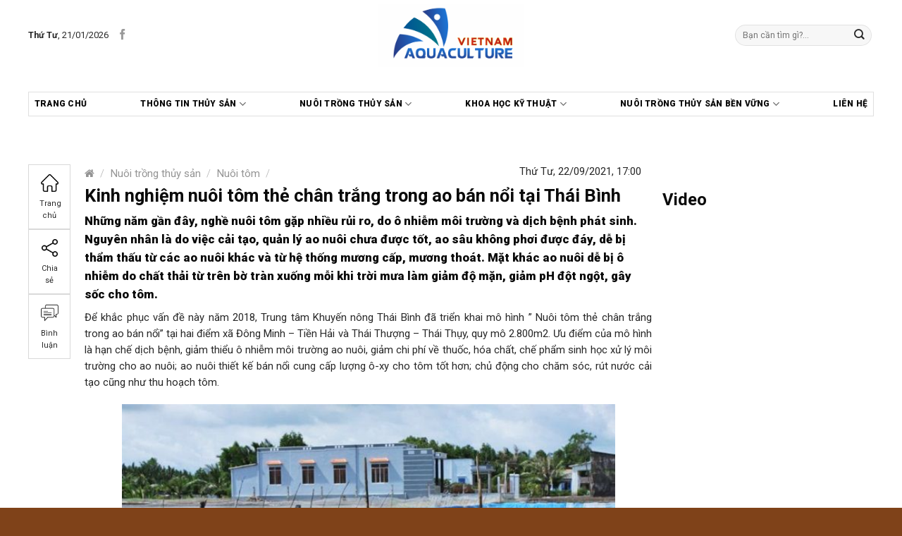

--- FILE ---
content_type: text/html; charset=UTF-8
request_url: https://aquaculture.vn/nuoi-trong-thuy-san/nuoi-tom/kinh-nghiem-nuoi-tom-the-chan-trang-trong-ao-ban-noi-tai-thai-binh
body_size: 35397
content:

<!DOCTYPE html>
<!--[if IE 9 ]> <html lang="vi" class="ie9 loading-site no-js"> <![endif]-->
<!--[if IE 8 ]> <html lang="vi" class="ie8 loading-site no-js"> <![endif]-->
<!--[if (gte IE 9)|!(IE)]><!--><html lang="vi" class="loading-site no-js"> <!--<![endif]-->
<head>
	<meta charset="UTF-8" />
	<meta name="viewport" content="width=device-width, initial-scale=1.0, maximum-scale=1.0, user-scalable=no" />

	<link rel="profile" href="https://gmpg.org/xfn/11" />
	<link rel="pingback" href="https://aquaculture.vn/xmlrpc.php" />
	<link href="https://fonts.googleapis.com/css2?family=Roboto:ital,wght@0,100;0,300;0,400;0,500;0,700;0,900;1,100;1,300;1,400;1,900&display=swap" rel="stylesheet">

	<script>(function(html){html.className = html.className.replace(/\bno-js\b/,'js')})(document.documentElement);</script>
<meta name='robots' content='index, follow, max-image-preview:large, max-snippet:-1, max-video-preview:-1' />
	<style>img:is([sizes="auto" i], [sizes^="auto," i]) { contain-intrinsic-size: 3000px 1500px }</style>
	<meta name="viewport" content="width=device-width, initial-scale=1, maximum-scale=1" />
	<!-- This site is optimized with the Yoast SEO plugin v25.0 - https://yoast.com/wordpress/plugins/seo/ -->
	<title>Kinh nghiệm nuôi tôm thẻ chân trắng trong ao bán nổi tại Thái Bình - Aquaculture</title>
	<link rel="canonical" href="https://aquaculture.vn/nuoi-trong-thuy-san/nuoi-tom/kinh-nghiem-nuoi-tom-the-chan-trang-trong-ao-ban-noi-tai-thai-binh" />
	<meta property="og:locale" content="vi_VN" />
	<meta property="og:type" content="article" />
	<meta property="og:title" content="Kinh nghiệm nuôi tôm thẻ chân trắng trong ao bán nổi tại Thái Bình - Aquaculture" />
	<meta property="og:description" content="Những năm gần đây, nghề nuôi tôm gặp nhiều rủi ro, do ô nhiễm môi trường và dịch bệnh phát sinh. Nguyên nhân là do việc cải tạo, quản lý ao nuôi chưa được tốt, ao sâu không phơi được đáy, dễ bị thẩm thấu từ các ao nuôi khác và từ hệ thống mương..." />
	<meta property="og:url" content="https://aquaculture.vn/nuoi-trong-thuy-san/nuoi-tom/kinh-nghiem-nuoi-tom-the-chan-trang-trong-ao-ban-noi-tai-thai-binh" />
	<meta property="og:site_name" content="Aquaculture" />
	<meta property="article:published_time" content="2021-09-22T10:00:27+00:00" />
	<meta property="og:image" content="https://aquaculture.vn/wp-content/uploads/2021/09/tom-nuoi-vao-vu.jpg" />
	<meta property="og:image:width" content="650" />
	<meta property="og:image:height" content="433" />
	<meta property="og:image:type" content="image/jpeg" />
	<meta name="author" content="Onter" />
	<meta name="twitter:card" content="summary_large_image" />
	<meta name="twitter:label1" content="Được viết bởi" />
	<meta name="twitter:data1" content="Onter" />
	<meta name="twitter:label2" content="Ước tính thời gian đọc" />
	<meta name="twitter:data2" content="4 phút" />
	<script type="application/ld+json" class="yoast-schema-graph">{"@context":"https://schema.org","@graph":[{"@type":"WebPage","@id":"https://aquaculture.vn/nuoi-trong-thuy-san/nuoi-tom/kinh-nghiem-nuoi-tom-the-chan-trang-trong-ao-ban-noi-tai-thai-binh","url":"https://aquaculture.vn/nuoi-trong-thuy-san/nuoi-tom/kinh-nghiem-nuoi-tom-the-chan-trang-trong-ao-ban-noi-tai-thai-binh","name":"Kinh nghiệm nuôi tôm thẻ chân trắng trong ao bán nổi tại Thái Bình - Aquaculture","isPartOf":{"@id":"https://aquaculture.vn/#website"},"primaryImageOfPage":{"@id":"https://aquaculture.vn/nuoi-trong-thuy-san/nuoi-tom/kinh-nghiem-nuoi-tom-the-chan-trang-trong-ao-ban-noi-tai-thai-binh#primaryimage"},"image":{"@id":"https://aquaculture.vn/nuoi-trong-thuy-san/nuoi-tom/kinh-nghiem-nuoi-tom-the-chan-trang-trong-ao-ban-noi-tai-thai-binh#primaryimage"},"thumbnailUrl":"https://aquaculture.vn/wp-content/uploads/2021/09/tom-nuoi-vao-vu.jpg","datePublished":"2021-09-22T10:00:27+00:00","author":{"@id":"https://aquaculture.vn/#/schema/person/26b7ea9d31d4e54d9f944c2e79170118"},"inLanguage":"vi","potentialAction":[{"@type":"ReadAction","target":["https://aquaculture.vn/nuoi-trong-thuy-san/nuoi-tom/kinh-nghiem-nuoi-tom-the-chan-trang-trong-ao-ban-noi-tai-thai-binh"]}]},{"@type":"ImageObject","inLanguage":"vi","@id":"https://aquaculture.vn/nuoi-trong-thuy-san/nuoi-tom/kinh-nghiem-nuoi-tom-the-chan-trang-trong-ao-ban-noi-tai-thai-binh#primaryimage","url":"https://aquaculture.vn/wp-content/uploads/2021/09/tom-nuoi-vao-vu.jpg","contentUrl":"https://aquaculture.vn/wp-content/uploads/2021/09/tom-nuoi-vao-vu.jpg","width":650,"height":433},{"@type":"WebSite","@id":"https://aquaculture.vn/#website","url":"https://aquaculture.vn/","name":"Aquaculture","description":"","potentialAction":[{"@type":"SearchAction","target":{"@type":"EntryPoint","urlTemplate":"https://aquaculture.vn/?s={search_term_string}"},"query-input":{"@type":"PropertyValueSpecification","valueRequired":true,"valueName":"search_term_string"}}],"inLanguage":"vi"},{"@type":"Person","@id":"https://aquaculture.vn/#/schema/person/26b7ea9d31d4e54d9f944c2e79170118","name":"Onter","url":"https://aquaculture.vn/author/admin"}]}</script>
	<!-- / Yoast SEO plugin. -->


<link rel='dns-prefetch' href='//cdn.jsdelivr.net' />
<link rel='dns-prefetch' href='//fonts.googleapis.com' />
<link rel="alternate" type="application/rss+xml" title="Dòng thông tin Aquaculture &raquo;" href="https://aquaculture.vn/feed" />
<link rel="alternate" type="application/rss+xml" title="Aquaculture &raquo; Dòng bình luận" href="https://aquaculture.vn/comments/feed" />
<link rel="alternate" type="application/rss+xml" title="Aquaculture &raquo; Kinh nghiệm nuôi tôm thẻ chân trắng trong ao bán nổi tại Thái Bình Dòng bình luận" href="https://aquaculture.vn/nuoi-trong-thuy-san/nuoi-tom/kinh-nghiem-nuoi-tom-the-chan-trang-trong-ao-ban-noi-tai-thai-binh/feed" />
<link rel="prefetch" href="https://aquaculture.vn/wp-content/themes/flatsome/assets/js/chunk.countup.fe2c1016.js" />
<link rel="prefetch" href="https://aquaculture.vn/wp-content/themes/flatsome/assets/js/chunk.sticky-sidebar.a58a6557.js" />
<link rel="prefetch" href="https://aquaculture.vn/wp-content/themes/flatsome/assets/js/chunk.tooltips.29144c1c.js" />
<link rel="prefetch" href="https://aquaculture.vn/wp-content/themes/flatsome/assets/js/chunk.vendors-popups.947eca5c.js" />
<link rel="prefetch" href="https://aquaculture.vn/wp-content/themes/flatsome/assets/js/chunk.vendors-slider.c7f2bd49.js" />
<script type="text/javascript">
/* <![CDATA[ */
window._wpemojiSettings = {"baseUrl":"https:\/\/s.w.org\/images\/core\/emoji\/16.0.1\/72x72\/","ext":".png","svgUrl":"https:\/\/s.w.org\/images\/core\/emoji\/16.0.1\/svg\/","svgExt":".svg","source":{"concatemoji":"https:\/\/aquaculture.vn\/wp-includes\/js\/wp-emoji-release.min.js?ver=6.8.3"}};
/*! This file is auto-generated */
!function(s,n){var o,i,e;function c(e){try{var t={supportTests:e,timestamp:(new Date).valueOf()};sessionStorage.setItem(o,JSON.stringify(t))}catch(e){}}function p(e,t,n){e.clearRect(0,0,e.canvas.width,e.canvas.height),e.fillText(t,0,0);var t=new Uint32Array(e.getImageData(0,0,e.canvas.width,e.canvas.height).data),a=(e.clearRect(0,0,e.canvas.width,e.canvas.height),e.fillText(n,0,0),new Uint32Array(e.getImageData(0,0,e.canvas.width,e.canvas.height).data));return t.every(function(e,t){return e===a[t]})}function u(e,t){e.clearRect(0,0,e.canvas.width,e.canvas.height),e.fillText(t,0,0);for(var n=e.getImageData(16,16,1,1),a=0;a<n.data.length;a++)if(0!==n.data[a])return!1;return!0}function f(e,t,n,a){switch(t){case"flag":return n(e,"\ud83c\udff3\ufe0f\u200d\u26a7\ufe0f","\ud83c\udff3\ufe0f\u200b\u26a7\ufe0f")?!1:!n(e,"\ud83c\udde8\ud83c\uddf6","\ud83c\udde8\u200b\ud83c\uddf6")&&!n(e,"\ud83c\udff4\udb40\udc67\udb40\udc62\udb40\udc65\udb40\udc6e\udb40\udc67\udb40\udc7f","\ud83c\udff4\u200b\udb40\udc67\u200b\udb40\udc62\u200b\udb40\udc65\u200b\udb40\udc6e\u200b\udb40\udc67\u200b\udb40\udc7f");case"emoji":return!a(e,"\ud83e\udedf")}return!1}function g(e,t,n,a){var r="undefined"!=typeof WorkerGlobalScope&&self instanceof WorkerGlobalScope?new OffscreenCanvas(300,150):s.createElement("canvas"),o=r.getContext("2d",{willReadFrequently:!0}),i=(o.textBaseline="top",o.font="600 32px Arial",{});return e.forEach(function(e){i[e]=t(o,e,n,a)}),i}function t(e){var t=s.createElement("script");t.src=e,t.defer=!0,s.head.appendChild(t)}"undefined"!=typeof Promise&&(o="wpEmojiSettingsSupports",i=["flag","emoji"],n.supports={everything:!0,everythingExceptFlag:!0},e=new Promise(function(e){s.addEventListener("DOMContentLoaded",e,{once:!0})}),new Promise(function(t){var n=function(){try{var e=JSON.parse(sessionStorage.getItem(o));if("object"==typeof e&&"number"==typeof e.timestamp&&(new Date).valueOf()<e.timestamp+604800&&"object"==typeof e.supportTests)return e.supportTests}catch(e){}return null}();if(!n){if("undefined"!=typeof Worker&&"undefined"!=typeof OffscreenCanvas&&"undefined"!=typeof URL&&URL.createObjectURL&&"undefined"!=typeof Blob)try{var e="postMessage("+g.toString()+"("+[JSON.stringify(i),f.toString(),p.toString(),u.toString()].join(",")+"));",a=new Blob([e],{type:"text/javascript"}),r=new Worker(URL.createObjectURL(a),{name:"wpTestEmojiSupports"});return void(r.onmessage=function(e){c(n=e.data),r.terminate(),t(n)})}catch(e){}c(n=g(i,f,p,u))}t(n)}).then(function(e){for(var t in e)n.supports[t]=e[t],n.supports.everything=n.supports.everything&&n.supports[t],"flag"!==t&&(n.supports.everythingExceptFlag=n.supports.everythingExceptFlag&&n.supports[t]);n.supports.everythingExceptFlag=n.supports.everythingExceptFlag&&!n.supports.flag,n.DOMReady=!1,n.readyCallback=function(){n.DOMReady=!0}}).then(function(){return e}).then(function(){var e;n.supports.everything||(n.readyCallback(),(e=n.source||{}).concatemoji?t(e.concatemoji):e.wpemoji&&e.twemoji&&(t(e.twemoji),t(e.wpemoji)))}))}((window,document),window._wpemojiSettings);
/* ]]> */
</script>

<link rel='stylesheet' id='menu-icons-extra-css' href='https://aquaculture.vn/wp-content/plugins/menu-icons/css/extra.min.css?ver=0.13.17' type='text/css' media='all' />
<style id='wp-emoji-styles-inline-css' type='text/css'>

	img.wp-smiley, img.emoji {
		display: inline !important;
		border: none !important;
		box-shadow: none !important;
		height: 1em !important;
		width: 1em !important;
		margin: 0 0.07em !important;
		vertical-align: -0.1em !important;
		background: none !important;
		padding: 0 !important;
	}
</style>
<style id='wp-block-library-inline-css' type='text/css'>
:root{--wp-admin-theme-color:#007cba;--wp-admin-theme-color--rgb:0,124,186;--wp-admin-theme-color-darker-10:#006ba1;--wp-admin-theme-color-darker-10--rgb:0,107,161;--wp-admin-theme-color-darker-20:#005a87;--wp-admin-theme-color-darker-20--rgb:0,90,135;--wp-admin-border-width-focus:2px;--wp-block-synced-color:#7a00df;--wp-block-synced-color--rgb:122,0,223;--wp-bound-block-color:var(--wp-block-synced-color)}@media (min-resolution:192dpi){:root{--wp-admin-border-width-focus:1.5px}}.wp-element-button{cursor:pointer}:root{--wp--preset--font-size--normal:16px;--wp--preset--font-size--huge:42px}:root .has-very-light-gray-background-color{background-color:#eee}:root .has-very-dark-gray-background-color{background-color:#313131}:root .has-very-light-gray-color{color:#eee}:root .has-very-dark-gray-color{color:#313131}:root .has-vivid-green-cyan-to-vivid-cyan-blue-gradient-background{background:linear-gradient(135deg,#00d084,#0693e3)}:root .has-purple-crush-gradient-background{background:linear-gradient(135deg,#34e2e4,#4721fb 50%,#ab1dfe)}:root .has-hazy-dawn-gradient-background{background:linear-gradient(135deg,#faaca8,#dad0ec)}:root .has-subdued-olive-gradient-background{background:linear-gradient(135deg,#fafae1,#67a671)}:root .has-atomic-cream-gradient-background{background:linear-gradient(135deg,#fdd79a,#004a59)}:root .has-nightshade-gradient-background{background:linear-gradient(135deg,#330968,#31cdcf)}:root .has-midnight-gradient-background{background:linear-gradient(135deg,#020381,#2874fc)}.has-regular-font-size{font-size:1em}.has-larger-font-size{font-size:2.625em}.has-normal-font-size{font-size:var(--wp--preset--font-size--normal)}.has-huge-font-size{font-size:var(--wp--preset--font-size--huge)}.has-text-align-center{text-align:center}.has-text-align-left{text-align:left}.has-text-align-right{text-align:right}#end-resizable-editor-section{display:none}.aligncenter{clear:both}.items-justified-left{justify-content:flex-start}.items-justified-center{justify-content:center}.items-justified-right{justify-content:flex-end}.items-justified-space-between{justify-content:space-between}.screen-reader-text{border:0;clip-path:inset(50%);height:1px;margin:-1px;overflow:hidden;padding:0;position:absolute;width:1px;word-wrap:normal!important}.screen-reader-text:focus{background-color:#ddd;clip-path:none;color:#444;display:block;font-size:1em;height:auto;left:5px;line-height:normal;padding:15px 23px 14px;text-decoration:none;top:5px;width:auto;z-index:100000}html :where(.has-border-color){border-style:solid}html :where([style*=border-top-color]){border-top-style:solid}html :where([style*=border-right-color]){border-right-style:solid}html :where([style*=border-bottom-color]){border-bottom-style:solid}html :where([style*=border-left-color]){border-left-style:solid}html :where([style*=border-width]){border-style:solid}html :where([style*=border-top-width]){border-top-style:solid}html :where([style*=border-right-width]){border-right-style:solid}html :where([style*=border-bottom-width]){border-bottom-style:solid}html :where([style*=border-left-width]){border-left-style:solid}html :where(img[class*=wp-image-]){height:auto;max-width:100%}:where(figure){margin:0 0 1em}html :where(.is-position-sticky){--wp-admin--admin-bar--position-offset:var(--wp-admin--admin-bar--height,0px)}@media screen and (max-width:600px){html :where(.is-position-sticky){--wp-admin--admin-bar--position-offset:0px}}
</style>
<style id='classic-theme-styles-inline-css' type='text/css'>
/*! This file is auto-generated */
.wp-block-button__link{color:#fff;background-color:#32373c;border-radius:9999px;box-shadow:none;text-decoration:none;padding:calc(.667em + 2px) calc(1.333em + 2px);font-size:1.125em}.wp-block-file__button{background:#32373c;color:#fff;text-decoration:none}
</style>
<link rel='stylesheet' id='better-recent-comments-css' href='https://aquaculture.vn/wp-content/plugins/better-recent-comments/assets/css/better-recent-comments.min.css?ver=6.8.3' type='text/css' media='all' />
<link rel='stylesheet' id='contact-form-7-css' href='https://aquaculture.vn/wp-content/plugins/contact-form-7/includes/css/styles.css?ver=6.0.6' type='text/css' media='all' />
<link rel='stylesheet' id='font-awesome-four-css' href='https://aquaculture.vn/wp-content/plugins/font-awesome-4-menus/css/font-awesome.min.css?ver=4.7.0' type='text/css' media='all' />
<link rel='stylesheet' id='related-posts-by-taxonomy-css' href='https://aquaculture.vn/wp-content/plugins/related-posts-by-taxonomy/includes/assets/css/styles.css?ver=6.8.3' type='text/css' media='all' />
<style id='woocommerce-inline-inline-css' type='text/css'>
.woocommerce form .form-row .required { visibility: visible; }
</style>
<link rel='stylesheet' id='brands-styles-css' href='https://aquaculture.vn/wp-content/plugins/woocommerce/assets/css/brands.css?ver=9.8.6' type='text/css' media='all' />
<link rel='stylesheet' id='jquery.simplyscroll-css' href='https://aquaculture.vn/wp-content/themes/duoc-pham/css/jquery.simplyscroll.css?ver=1.0' type='text/css' media='all' />
<link rel='stylesheet' id='heateor_sss_frontend_css-css' href='https://aquaculture.vn/wp-content/plugins/sassy-social-share/public/css/sassy-social-share-public.css?ver=3.3.74' type='text/css' media='all' />
<style id='heateor_sss_frontend_css-inline-css' type='text/css'>
.heateor_sss_button_instagram span.heateor_sss_svg,a.heateor_sss_instagram span.heateor_sss_svg{background:radial-gradient(circle at 30% 107%,#fdf497 0,#fdf497 5%,#fd5949 45%,#d6249f 60%,#285aeb 90%)}.heateor_sss_horizontal_sharing .heateor_sss_svg,.heateor_sss_standard_follow_icons_container .heateor_sss_svg{color:#fff;border-width:0px;border-style:solid;border-color:transparent}.heateor_sss_horizontal_sharing .heateorSssTCBackground{color:#666}.heateor_sss_horizontal_sharing span.heateor_sss_svg:hover,.heateor_sss_standard_follow_icons_container span.heateor_sss_svg:hover{border-color:transparent;}.heateor_sss_vertical_sharing span.heateor_sss_svg,.heateor_sss_floating_follow_icons_container span.heateor_sss_svg{color:#fff;border-width:0px;border-style:solid;border-color:transparent;}.heateor_sss_vertical_sharing .heateorSssTCBackground{color:#666;}.heateor_sss_vertical_sharing span.heateor_sss_svg:hover,.heateor_sss_floating_follow_icons_container span.heateor_sss_svg:hover{border-color:transparent;}@media screen and (max-width:783px) {.heateor_sss_vertical_sharing{display:none!important}}
</style>
<link rel='stylesheet' id='flatsome-main-css' href='https://aquaculture.vn/wp-content/themes/flatsome/assets/css/flatsome.css?ver=3.15.7' type='text/css' media='all' />
<style id='flatsome-main-inline-css' type='text/css'>
@font-face {
				font-family: "fl-icons";
				font-display: block;
				src: url(https://aquaculture.vn/wp-content/themes/flatsome/assets/css/icons/fl-icons.eot?v=3.15.7);
				src:
					url(https://aquaculture.vn/wp-content/themes/flatsome/assets/css/icons/fl-icons.eot#iefix?v=3.15.7) format("embedded-opentype"),
					url(https://aquaculture.vn/wp-content/themes/flatsome/assets/css/icons/fl-icons.woff2?v=3.15.7) format("woff2"),
					url(https://aquaculture.vn/wp-content/themes/flatsome/assets/css/icons/fl-icons.ttf?v=3.15.7) format("truetype"),
					url(https://aquaculture.vn/wp-content/themes/flatsome/assets/css/icons/fl-icons.woff?v=3.15.7) format("woff"),
					url(https://aquaculture.vn/wp-content/themes/flatsome/assets/css/icons/fl-icons.svg?v=3.15.7#fl-icons) format("svg");
			}
</style>
<link rel='stylesheet' id='flatsome-shop-css' href='https://aquaculture.vn/wp-content/themes/flatsome/assets/css/flatsome-shop.css?ver=3.15.7' type='text/css' media='all' />
<link rel='stylesheet' id='flatsome-style-css' href='https://aquaculture.vn/wp-content/themes/duoc-pham/style.css?ver=6.8.3' type='text/css' media='all' />
<link rel='stylesheet' id='flatsome-googlefonts-css' href='//fonts.googleapis.com/css?family=Roboto%3Aregular%2C700%2Cregular%2Cregular%7CDancing+Script%3Aregular%2C400&#038;display=swap&#038;ver=3.9' type='text/css' media='all' />
<script type="text/javascript" src="https://aquaculture.vn/wp-includes/js/jquery/jquery.min.js?ver=3.7.1" id="jquery-core-js"></script>
<script type="text/javascript" src="https://aquaculture.vn/wp-includes/js/jquery/jquery-migrate.min.js?ver=3.4.1" id="jquery-migrate-js"></script>
<script type="text/javascript" src="https://aquaculture.vn/wp-content/plugins/woocommerce/assets/js/jquery-blockui/jquery.blockUI.min.js?ver=2.7.0-wc.9.8.6" id="jquery-blockui-js" defer="defer" data-wp-strategy="defer"></script>
<script type="text/javascript" id="wc-add-to-cart-js-extra">
/* <![CDATA[ */
var wc_add_to_cart_params = {"ajax_url":"\/wp-admin\/admin-ajax.php","wc_ajax_url":"\/?wc-ajax=%%endpoint%%","i18n_view_cart":"Xem gi\u1ecf h\u00e0ng","cart_url":"https:\/\/aquaculture.vn\/gio-hang","is_cart":"","cart_redirect_after_add":"no"};
/* ]]> */
</script>
<script type="text/javascript" src="https://aquaculture.vn/wp-content/plugins/woocommerce/assets/js/frontend/add-to-cart.min.js?ver=9.8.6" id="wc-add-to-cart-js" defer="defer" data-wp-strategy="defer"></script>
<script type="text/javascript" src="https://aquaculture.vn/wp-content/plugins/woocommerce/assets/js/js-cookie/js.cookie.min.js?ver=2.1.4-wc.9.8.6" id="js-cookie-js" defer="defer" data-wp-strategy="defer"></script>
<script type="text/javascript" id="woocommerce-js-extra">
/* <![CDATA[ */
var woocommerce_params = {"ajax_url":"\/wp-admin\/admin-ajax.php","wc_ajax_url":"\/?wc-ajax=%%endpoint%%","i18n_password_show":"Hi\u1ec3n th\u1ecb m\u1eadt kh\u1ea9u","i18n_password_hide":"\u1ea8n m\u1eadt kh\u1ea9u"};
/* ]]> */
</script>
<script type="text/javascript" src="https://aquaculture.vn/wp-content/plugins/woocommerce/assets/js/frontend/woocommerce.min.js?ver=9.8.6" id="woocommerce-js" defer="defer" data-wp-strategy="defer"></script>
<link rel="https://api.w.org/" href="https://aquaculture.vn/wp-json/" /><link rel="alternate" title="JSON" type="application/json" href="https://aquaculture.vn/wp-json/wp/v2/posts/4339" /><link rel="EditURI" type="application/rsd+xml" title="RSD" href="https://aquaculture.vn/xmlrpc.php?rsd" />
<meta name="generator" content="WordPress 6.8.3" />
<meta name="generator" content="WooCommerce 9.8.6" />
<link rel='shortlink' href='https://aquaculture.vn/?p=4339' />
<link rel="alternate" title="oNhúng (JSON)" type="application/json+oembed" href="https://aquaculture.vn/wp-json/oembed/1.0/embed?url=https%3A%2F%2Faquaculture.vn%2Fnuoi-trong-thuy-san%2Fnuoi-tom%2Fkinh-nghiem-nuoi-tom-the-chan-trang-trong-ao-ban-noi-tai-thai-binh" />
<link rel="alternate" title="oNhúng (XML)" type="text/xml+oembed" href="https://aquaculture.vn/wp-json/oembed/1.0/embed?url=https%3A%2F%2Faquaculture.vn%2Fnuoi-trong-thuy-san%2Fnuoi-tom%2Fkinh-nghiem-nuoi-tom-the-chan-trang-trong-ao-ban-noi-tai-thai-binh&#038;format=xml" />
<style>.bg{opacity: 0; transition: opacity 1s; -webkit-transition: opacity 1s;} .bg-loaded{opacity: 1;}</style><!--[if IE]><link rel="stylesheet" type="text/css" href="https://aquaculture.vn/wp-content/themes/flatsome/assets/css/ie-fallback.css"><script src="//cdnjs.cloudflare.com/ajax/libs/html5shiv/3.6.1/html5shiv.js"></script><script>var head = document.getElementsByTagName('head')[0],style = document.createElement('style');style.type = 'text/css';style.styleSheet.cssText = ':before,:after{content:none !important';head.appendChild(style);setTimeout(function(){head.removeChild(style);}, 0);</script><script src="https://aquaculture.vn/wp-content/themes/flatsome/assets/libs/ie-flexibility.js"></script><![endif]--><!-- Global site tag (gtag.js) - Google Analytics -->
<script async src="https://www.googletagmanager.com/gtag/js?id=G-GV1W03EQPT"></script>
<script>
  window.dataLayer = window.dataLayer || [];
  function gtag(){dataLayer.push(arguments);}
  gtag('js', new Date());

  gtag('config', 'G-GV1W03EQPT');
</script>	<noscript><style>.woocommerce-product-gallery{ opacity: 1 !important; }</style></noscript>
	<link rel="icon" href="https://aquaculture.vn/wp-content/uploads/2021/06/cropped-Artboard-4-32x32.jpg" sizes="32x32" />
<link rel="icon" href="https://aquaculture.vn/wp-content/uploads/2021/06/cropped-Artboard-4-192x192.jpg" sizes="192x192" />
<link rel="apple-touch-icon" href="https://aquaculture.vn/wp-content/uploads/2021/06/cropped-Artboard-4-180x180.jpg" />
<meta name="msapplication-TileImage" content="https://aquaculture.vn/wp-content/uploads/2021/06/cropped-Artboard-4-270x270.jpg" />
<style id="custom-css" type="text/css">:root {--primary-color: #d60415;}.container-width, .full-width .ubermenu-nav, .container, .row{max-width: 1170px}.row.row-collapse{max-width: 1140px}.row.row-small{max-width: 1162.5px}.row.row-large{max-width: 1200px}.header-main{height: 100px}#logo img{max-height: 100px}#logo{width:353px;}#logo img{padding:5px 0;}.header-top{min-height: 30px}.transparent .header-main{height: 265px}.transparent #logo img{max-height: 265px}.has-transparent + .page-title:first-of-type,.has-transparent + #main > .page-title,.has-transparent + #main > div > .page-title,.has-transparent + #main .page-header-wrapper:first-of-type .page-title{padding-top: 345px;}.header.show-on-scroll,.stuck .header-main{height:70px!important}.stuck #logo img{max-height: 70px!important}.search-form{ width: 51%;}.header-bg-color {background-color: rgba(255,255,255,0.9)}.header-bottom {background-color: #F1F1F1}.header-main .nav > li > a{line-height: 16px }.stuck .header-main .nav > li > a{line-height: 50px }.header-bottom-nav > li > a{line-height: 23px }@media (max-width: 549px) {.header-main{height: 70px}#logo img{max-height: 70px}}/* Color */.accordion-title.active, .has-icon-bg .icon .icon-inner,.logo a, .primary.is-underline, .primary.is-link, .badge-outline .badge-inner, .nav-outline > li.active> a,.nav-outline >li.active > a, .cart-icon strong,[data-color='primary'], .is-outline.primary{color: #d60415;}/* Color !important */[data-text-color="primary"]{color: #d60415!important;}/* Background Color */[data-text-bg="primary"]{background-color: #d60415;}/* Background */.scroll-to-bullets a,.featured-title, .label-new.menu-item > a:after, .nav-pagination > li > .current,.nav-pagination > li > span:hover,.nav-pagination > li > a:hover,.has-hover:hover .badge-outline .badge-inner,button[type="submit"], .button.wc-forward:not(.checkout):not(.checkout-button), .button.submit-button, .button.primary:not(.is-outline),.featured-table .title,.is-outline:hover, .has-icon:hover .icon-label,.nav-dropdown-bold .nav-column li > a:hover, .nav-dropdown.nav-dropdown-bold > li > a:hover, .nav-dropdown-bold.dark .nav-column li > a:hover, .nav-dropdown.nav-dropdown-bold.dark > li > a:hover, .header-vertical-menu__opener ,.is-outline:hover, .tagcloud a:hover,.grid-tools a, input[type='submit']:not(.is-form), .box-badge:hover .box-text, input.button.alt,.nav-box > li > a:hover,.nav-box > li.active > a,.nav-pills > li.active > a ,.current-dropdown .cart-icon strong, .cart-icon:hover strong, .nav-line-bottom > li > a:before, .nav-line-grow > li > a:before, .nav-line > li > a:before,.banner, .header-top, .slider-nav-circle .flickity-prev-next-button:hover svg, .slider-nav-circle .flickity-prev-next-button:hover .arrow, .primary.is-outline:hover, .button.primary:not(.is-outline), input[type='submit'].primary, input[type='submit'].primary, input[type='reset'].button, input[type='button'].primary, .badge-inner{background-color: #d60415;}/* Border */.nav-vertical.nav-tabs > li.active > a,.scroll-to-bullets a.active,.nav-pagination > li > .current,.nav-pagination > li > span:hover,.nav-pagination > li > a:hover,.has-hover:hover .badge-outline .badge-inner,.accordion-title.active,.featured-table,.is-outline:hover, .tagcloud a:hover,blockquote, .has-border, .cart-icon strong:after,.cart-icon strong,.blockUI:before, .processing:before,.loading-spin, .slider-nav-circle .flickity-prev-next-button:hover svg, .slider-nav-circle .flickity-prev-next-button:hover .arrow, .primary.is-outline:hover{border-color: #d60415}.nav-tabs > li.active > a{border-top-color: #d60415}.widget_shopping_cart_content .blockUI.blockOverlay:before { border-left-color: #d60415 }.woocommerce-checkout-review-order .blockUI.blockOverlay:before { border-left-color: #d60415 }/* Fill */.slider .flickity-prev-next-button:hover svg,.slider .flickity-prev-next-button:hover .arrow{fill: #d60415;}.alert.is-underline:hover,.alert.is-outline:hover,.alert{background-color: #007FEF}.alert.is-link, .alert.is-outline, .color-alert{color: #007FEF;}/* Color !important */[data-text-color="alert"]{color: #007FEF!important;}/* Background Color */[data-text-bg="alert"]{background-color: #007FEF;}body{font-size: 93%;}@media screen and (max-width: 549px){body{font-size: 100%;}}body{font-family:"Roboto", sans-serif}body{font-weight: 0}body{color: #282828}.nav > li > a {font-family:"Roboto", sans-serif;}.mobile-sidebar-levels-2 .nav > li > ul > li > a {font-family:"Roboto", sans-serif;}.nav > li > a {font-weight: 0;}.mobile-sidebar-levels-2 .nav > li > ul > li > a {font-weight: 0;}h1,h2,h3,h4,h5,h6,.heading-font, .off-canvas-center .nav-sidebar.nav-vertical > li > a{font-family: "Roboto", sans-serif;}h1,h2,h3,h4,h5,h6,.heading-font,.banner h1,.banner h2{font-weight: 700;}h1,h2,h3,h4,h5,h6,.heading-font{color: #0A0A0A;}.alt-font{font-family: "Dancing Script", sans-serif;}.alt-font{font-weight: 400!important;}.header:not(.transparent) .header-bottom-nav.nav > li > a{color: #0a0a0a;}.header:not(.transparent) .header-bottom-nav.nav > li > a:hover,.header:not(.transparent) .header-bottom-nav.nav > li.active > a,.header:not(.transparent) .header-bottom-nav.nav > li.current > a,.header:not(.transparent) .header-bottom-nav.nav > li > a.active,.header:not(.transparent) .header-bottom-nav.nav > li > a.current{color: #fa1e1e;}.header-bottom-nav.nav-line-bottom > li > a:before,.header-bottom-nav.nav-line-grow > li > a:before,.header-bottom-nav.nav-line > li > a:before,.header-bottom-nav.nav-box > li > a:hover,.header-bottom-nav.nav-box > li.active > a,.header-bottom-nav.nav-pills > li > a:hover,.header-bottom-nav.nav-pills > li.active > a{color:#FFF!important;background-color: #fa1e1e;}a{color: #0A0A0A;}a:hover{color: #ed1c24;}.tagcloud a:hover{border-color: #ed1c24;background-color: #ed1c24;}.widget a{color: #0A0A0A;}.widget a:hover{color: #ed1c24;}.widget .tagcloud a:hover{border-color: #ed1c24; background-color: #ed1c24;}.current .breadcrumb-step, [data-icon-label]:after, .button#place_order,.button.checkout,.checkout-button,.single_add_to_cart_button.button{background-color: #ed1c24!important }.has-equal-box-heights .box-image {padding-top: 100%;}.badge-inner.on-sale{background-color: #ed1c24}@media screen and (min-width: 550px){.products .box-vertical .box-image{min-width: 300px!important;width: 300px!important;}}.absolute-footer, html{background-color: #7F4219}/* Custom CSS */.tinmoi-tieude p {margin-bottom: 0;padding-left: 5px;}.tinmoi-2 .box-text {padding-bottom: 0px;}.tinmoi-2 .box-text {padding-top: .6em !important;}.tinmoi-2 .post-item {padding-bottom: 0px;}.tinmoi-2 .box-text h5:hover {color: #fd2e2e !important;}.post-title:hover {color: #fd2e2e;}.recentcomments .comment-author-link{font-weight:700;}.recentcomments .comment-post{font-weight:700;}.recentcomments .comment-excerpt{font-style: italic;}.tabbed-content .tab.active a {font-size: 16px !important;}.bgcmt{background: #fef9e6 url(https://baomoi-static.bmcdn.me/web/styles/img/global-map.png) top/330px 164px no-repeat;padding: 15px;min-height: 500px;}a.heateor_sss_facebook_share {padding: 3.5px 0 !important;}#content.blog-single .heateor_sss_facebook_share {margin-top: -2px !important;}.list-news {display: none !important;}#comments {display: none !important;}.label-new.menu-item > a:after{content:"New";}.label-hot.menu-item > a:after{content:"Hot";}.label-sale.menu-item > a:after{content:"Sale";}.label-popular.menu-item > a:after{content:"Popular";}</style>		<style type="text/css" id="wp-custom-css">
			/*
Bạn có thể thêm CSS ở đây.

Nhấp chuột vào biểu tượng trợ giúp phía trên để tìm hiểu thêm.
*/
.qc-2{
	display:none;
}
.inline-banner{
	display:none;
}
.header-block{
	display:none;
}
.header-block-block-1{
	display:none;
}
.header-block-block-2{
	display:none;
}
 li{
	margin-bottom:20px;
}
.row .gallery, .row .row:not(.row-collapse), .container .row:not(.row-collapse), .lightbox-content .row:not(.row-collapse) {
    padding-left: 0;
    padding-right: 0;
    margin-left: -15px;
    margin-right: -15px;
    width: auto;
    margin-top: 10px;
	
}
.breadcrumbs {
    color: #222;
    font-weight: bold;
    letter-spacing: 0;
    padding: 0;
    margin-top: 15px !important;
}
.nav>li>a>i+span{text-transform:none}
.nav > li > a{font-weight: normal;}
.widgets-boxed .widget{padding: 10px 10px 10px;}
.widgettitle{font-size: 16px;
    background: #824a1a;
    padding-top: 10px;
    padding-bottom: 10px;
    padding-left: 10px;
    text-transform: uppercase;
    letter-spacing: 0;
    color: white;
    font-weight: normal;margin:0}
.slider .widget ul{margin-left:8px}
.slider ul.ul-reset>li{    border: 1px solid #e6e6e6;}
.slider .col-inner ul li{margin-left:0}
ul.menu>li>a{padding: 7px 0;}
.nav-spacing-xlarge>li{margin:0}
.nav-dark .nav>li.active>a{background: #fe9705}
.nav-dark .nav>li>a{padding-left:12px; padding-right:12px;}
.nav-dark .nav>li>a:hover{background: #fe9705}
.tieu-de span{    text-transform: uppercase;
    font-size: 20px;
    margin: 0 15px;}
.tieu-de{position: relative;display: flex;flex-flow: row wrap;align-items: center;    justify-content: space-between;
    width: 100%;}.tieu-de b{display: block;flex: 1;
    height: 2px;
    opacity: .5;
    background-color: #fe9705;}
.product-title{font-size:17px; font-weight: bold}
.price-wrapper{font-size:14px; margin-top:10px}
.price-wrapper .price{margin-top:10px; font-size:18px}
.price-wrapper .price ins span{color: red}
.price-wrapper .price del span{color: gray; font-size:16px}
.badge-container{margin: 0px 0 0 0;top:1px; left:1px}
.badge{    height: 30px;
    width: 50px;}
.badge-inner.on-sale {
    background-color: #ff7300;
    border-bottom-right-radius: 10px;border-top-left-radius:4px;top:1px; left:1px
}
.section-san-pham .box{    border: 1px solid #ececec;
    width: 100%;
    position: relative;
    border-radius: 4px;
    margin: 0 auto;
    background: white;}
.section-san-pham .box:hover{border: 1px solid #fe9705;    background: #fe9705; color: white}
.section-san-pham .box:hover .price-wrapper .price ins span{color: white}
.section-san-pham .box:hover .price-wrapper .price del span{color: white; font-size:16px}
.section-san-pham .box:hover .product-title a{color: white}
span.amount{color:red}
.section-san-pham .box:hover span.amount{color: white}
.sp-ban-chay .col{padding: 0 15px 0px;}
.section-san-pham{    padding-bottom: 0px;}


.section-tin-tuc .box{    border: 1px solid #ececec;
    width: 100%;
    position: relative;
    border-radius: 4px;
    margin: 0 auto;
    background: white;}
.section-tin-tuc .box:hover{border: 1px solid  #fe9705;  }
.section-tin-tuc .box:hover .product-title a{color: white}

.section-tin-tuc .box:hover span.amount{color: white}
.sp-ban-chay .col{padding: 0 15px 0px;}
.section-san-pham{    padding-bottom: 0px;}
.box-blog-post .is-divider{display:none}

.section-tin-tuc .box .box-text h5{letter-spacing:0; margin-bottom:10px}
.section-tin-tuc .box  .box-text p:hover{color: black}
.section-tin-tuc:hover .box-text p{color:black}
.section-tin-tuc{padding-top:0; padding-bottom:0}
.section-comment{padding-top:0; padding-bottom:0}
.section{    padding: 0px 0;}
.section section-tin-tuc{padding-bottom:0}
.section-tin-tuc .row-small>.col{    padding: 0 15px 0px;}
.section-tin-tuc .col{padding: 0 15px 0px;}
.dang-ky-tu-van p{    margin-bottom: 0;}
.dang-ky-tu-van .row .col{    padding: 0 9.8px 0px;}
.lightbox-content{border-radius:4px}
input[type='submit']:not(.is-form){border-radius: 4px}
input[type='email'], input[type='search'], input[type='number'], input[type='url'], input[type='tel'], input[type='text'], textarea{border: 1px solid #51a718;
    border-radius: 4px;}
form{margin-bottom:0px}
input:hover{box-shadow: inset 0 0em 0em 0 transparent;}
.footer a{color: white;}
.footer a:hover{color:#53ac19;}
.footer p{margin-bottom:12px; COLOR: WHITE}
.footer ul li.bullet-checkmark, ul li.bullet-arrow, ul li.bullet-star, ul li.bullet-arrow{    border-bottom: 1px solid #3c3c3c;padding: 7px 0px 7px 15px;}
.footer .col{    padding: 0 9.8px 0px;}
.absolute-footer{padding: 10px 0 10px;}

.widget .is-divider{display:none}
.article-inner .relative{display:none}
.entry-content{    padding-top: 10px;
    padding-bottom: 10px;}
.is-divider{display:none}
.article-inner .entry-content single-page ul li.bullet-checkmark, ul li.bullet-arrow, ul li.bullet-star{    border-bottom: 1px solid #f7f7f7;}
footer.entry-meta{display:none}
.next-prev-nav .flex-col{display:none}
span.widget-title{    font-size: 17px;
    font-weight: 600;
    letter-spacing: 0;
    color: #fe9705;
    padding-bottom: 10px;}
#product-sidebar .menu-danh-muc-san-pham-container{    border: 1px solid #e8e8e8;
    padding: 8px;
    border-radius: 4px;    margin-top: 10px;}

.product_list_widget .product-title{font-size:15px; font-weight: normal}
.button.is-outline, input[type='submit'].is-outline, input[type='reset'].is-outline, input[type='button'].is-outline{    border: 1px solid currentColor;}
.shop-container{padding-top:20px; padding-bottom:20px}
.product-main{    padding: 0px 0;}
.hide-for-off-canvas{display:none}
.dia-diem-mua-hang{    background: whitesmoke;
    padding: 8px;
    border-radius: 4px;margin-top:10px}
.dia-diem-mua-hang .address{ font-weight: bold;
    margin-bottom: 8px;}
.dia-diem-mua-hang .info{font-size:13.5px}
.op-7{display:none}
.product-main .product-title{font-size:20px}
[data-icon-label]:after, .button#place_order, .button.checkout, .single_add_to_cart_button.button{border-radius:4px}
.khuyen-mai {
    border: 1px solid #bfbfbf;
    padding: 8px;
    font-size: 14px;
    border-radius: 8px;
    margin-bottom: 15px;
    line-height: 18px;
}
.product-footer .woocommerce-tabs>.nav-line:not(.nav-vertical){    margin-top: -31px;
    background: #824a1a;
    padding-left: 10px;}
.product-footer .nav>li.active>a{    color: rgba(255, 255, 255, 0.85);
    font-size: 15px;
    font-weight: bold;
    padding-left: 10px;
    padding-right: 10px;background: #fe9705;}
.product-footer .nav > li > a {
    font-weight: normal;
    font-size: 15px;
    color: gainsboro;}
.chat-facebook .col{padding: 0 9.8px 0px;}
.chat-facebook .button{margin-bottom:0}
.detailcall-1{    margin: 10px 0;
    padding: 5px 10px;
    -webkit-border-radius: 5px;
    -moz-border-radius: 5px;
    border-radius: 5px;
    background: #fd6e1d;
    box-shadow: 0 0px 0 0 #248c50 inset;
    text-align: center;}.detailcall-1 h3{    margin-bottom: 0px;}
.form-content .cottrai img{margin-bottom:10px}
.notice {
    border: 1px solid #ff6009;
    color: green;
    padding: 5px;
    font-weight: bold;
    border-radius: 4px;
    text-align: center;
    margin-top: 10px;}

button.btn.btn-default{    padding: 0px 20px;
    border-radius: 4px;}
.footer .col-inner{color:white}
.woocommerce .woocommerce-bacs-bank-details ul{margin-left:20px}
.widget-area .menu-danh-muc-san-pham-container {border: 1px solid #e8e8e8;
    padding: 8px;
    border-radius: 4px;
    margin-top: 10px;
}
.shop-container .col-inner{border: 1px solid #efefef;
    border-radius: 4px;}
.shop-container .col-inner:hover{border:1px solid #53ac19}
.header-block-block-2{width:100%}

@media screen and (max-width: 849px){.chat-facebook .col {
    padding: 0 9.8px 10px;}.detailcall-1{margin:0}}
.category-page-row{padding-top:0px}
.meta-related ul li a{color: #53ac19}
.meta-related ul li a:hover{color: #ff7300}
.list-news{    width: 100%;
    display: inline-block;margin-bottom: 0;}
.list-news h3{font-size:18px; margin-top: 15px}
.list-news li{width: 23.5%;
    float: left;
    margin-right: 11px;margin-bottom: 0;
    font-size: 12px;list-style: none}
.item-list{margin-top:10px}
.new-img{width: 100%; height: 110px}
.new-img img{height:100%}
.relative-post-title{    font-size: 15px;
    margin-top: 10px;
    font-weight: 500;
    color: #000000;
    margin-bottom: 15px;}


.current-menu-item > a{
background-color:#0086ea;
}

@media only screen and (min-width: 320px) and (max-width: 768px) {
.bai-viet-tag {    display: inline-block;
    width: 100%;
    display:inline-block;
}
.list-news li {
   width: 46.5%;
    float: left;
    margin-right: 6px;
    margin-left: 6px;
}
.slider .danh-muc{display:none}}
.box-vertical .box-text h5{    margin-bottom: 6px; font-size:20px}
.box-vertical .box-text{vertical-align: top; padding-top:0px}
.badge.post-date{display:none}
.current-menu-item > a{    background-color: #53ac19;}
.meta-post-danh-muc{font-size: 13px;
    color: gray; margin-bottom: 10px; display: inline-block}
.meta-post-danh-muc a{font-size: 14px;
    color:gray;}
.meta-post-danh-muc a:hover{color:#53ac19}
.meta-post-danh-muc .luot-xem{padding-left: 3px;padding-right: 10px;
}
.meta-post-danh-muc .meta-date-capnhat{padding-left:4px;    padding-right: 6px;}
.meta-post-danh-muc .danh-muc .category a{margin-right:10px}
.meta-post-danh-muc .danh-muc .tac-gia{margin-right:10px}
p.form-row-first, p.form-row-last {
    width: 100%;
    float: left;
}
.entry-category.is-xsmall a {
    display: none;
}
.is-xsmall {
    display: none;
}

.col+.col .col-inner{
padding-left: 5px !important;
}
article .wp-caption,article .wp-caption img {
    max-width: 100% !important;
}

.article-inner {
    flex: 1;
    min-width: 1px;
}

#content.blog-single .quick-nav {
    width: 80px !important;
    flex-basis: 80px !important;
}

#content.blog-single .post {
    display: flex !important;
}
.note {
    background: #fffdc4c7 !important;
}
.comments-title {
    text-transform: inherit !important;
}		</style>
		</head>

<body data-rsssl=1 class="wp-singular post-template-default single single-post postid-4339 single-format-standard wp-theme-flatsome wp-child-theme-duoc-pham theme-flatsome woocommerce-no-js lightbox nav-dropdown-has-arrow nav-dropdown-has-shadow nav-dropdown-has-border">

<a class="skip-link screen-reader-text" href="#main">Skip to content</a>

<div id="wrapper">


<header id="header" class="header ">
   <div class="header-wrapper">
	<div id="top-bar" class="header-top hide-for-sticky nav-dark">
    <div class="flex-row container">
      <div class="flex-col hide-for-medium flex-left">
          <ul class="nav nav-left medium-nav-center nav-small  nav-divided">
              <li class="header-block"><div class="header-block-block-1"><div class="row"  id="row-1994961947">


	<div id="col-980565709" class="col medium-3 small-6 large-3"  >
				<div class="col-inner"  >
			
			

	<div class="img has-hover x md-x lg-x y md-y lg-y" id="image_1152509968">
		<a class="" href="https://growmax.vn/" target="_blank" rel="noopener noreferrer" >						<div class="img-inner dark" >
			<img width="1020" height="338" src="https://aquaculture.vn/wp-content/uploads/2024/07/GM-04-1024x339.jpg" class="attachment-large size-large" alt="" decoding="async" fetchpriority="high" srcset="https://aquaculture.vn/wp-content/uploads/2024/07/GM-04-1024x339.jpg 1024w, https://aquaculture.vn/wp-content/uploads/2024/07/GM-04-300x99.jpg 300w, https://aquaculture.vn/wp-content/uploads/2024/07/GM-04-768x254.jpg 768w, https://aquaculture.vn/wp-content/uploads/2024/07/GM-04-1536x508.jpg 1536w, https://aquaculture.vn/wp-content/uploads/2024/07/GM-04-2048x677.jpg 2048w, https://aquaculture.vn/wp-content/uploads/2024/07/GM-04-600x198.jpg 600w" sizes="(max-width: 1020px) 100vw, 1020px" />						
					</div>
						</a>		
<style>
#image_1152509968 {
  width: 100%;
}
</style>
	</div>
	


		</div>
					</div>

	

	<div id="col-1727070530" class="col medium-3 small-6 large-3"  >
				<div class="col-inner"  >
			
			

	<div class="img has-hover x md-x lg-x y md-y lg-y" id="image_1447622162">
								<div class="img-inner dark" >
			<img width="350" height="90" src="https://aquaculture.vn/wp-content/uploads/2023/10/lien-he-quang-cao.png" class="attachment-large size-large" alt="" decoding="async" srcset="https://aquaculture.vn/wp-content/uploads/2023/10/lien-he-quang-cao.png 350w, https://aquaculture.vn/wp-content/uploads/2023/10/lien-he-quang-cao-300x77.png 300w" sizes="(max-width: 350px) 100vw, 350px" />						
					</div>
								
<style>
#image_1447622162 {
  width: 100%;
}
</style>
	</div>
	


		</div>
					</div>

	

	<div id="col-1611154109" class="col medium-3 small-6 large-3"  >
				<div class="col-inner"  >
			
			

	<div class="img has-hover x md-x lg-x y md-y lg-y" id="image_50143295">
		<a class="" href="https://ussec.org/" target="_blank" rel="noopener noreferrer" >						<div class="img-inner image-cover dark" style="padding-top:70px;">
			<img width="656" height="217" src="https://aquaculture.vn/wp-content/uploads/2023/05/gifmaker_me-1-2.gif" class="attachment-large size-large" alt="" decoding="async" />						
					</div>
						</a>		
<style>
#image_50143295 {
  width: 100%;
}
</style>
	</div>
	


		</div>
					</div>

	

	<div id="col-330891779" class="col medium-3 small-12 large-3"  >
				<div class="col-inner"  >
			
			

	<div class="img has-hover x md-x lg-x y md-y lg-y" id="image_743340432">
		<a class="" href="https://thainamviet.com/" target="_blank" rel="noopener noreferrer" >						<div class="img-inner dark" >
			<img width="598" height="154" src="https://aquaculture.vn/wp-content/uploads/2023/12/BANNER-NNT-2-1-1.gif" class="attachment-large size-large" alt="" decoding="async" />						
					</div>
						</a>		
<style>
#image_743340432 {
  width: 100%;
}
</style>
	</div>
	


		</div>
					</div>

	

</div></div></li>          </ul>
      </div>

      <div class="flex-col hide-for-medium flex-center">
          <ul class="nav nav-center nav-small  nav-divided">
                        </ul>
      </div>

      <div class="flex-col hide-for-medium flex-right">
         <ul class="nav top-bar-nav nav-right nav-small  nav-divided">
                        </ul>
      </div>

            <div class="flex-col show-for-medium flex-grow">
          <ul class="nav nav-center nav-small mobile-nav  nav-divided">
              <li class="header-block"><div class="header-block-block-1"><div class="row"  id="row-2050906904">


	<div id="col-562057635" class="col medium-3 small-6 large-3"  >
				<div class="col-inner"  >
			
			

	<div class="img has-hover x md-x lg-x y md-y lg-y" id="image_184629692">
		<a class="" href="https://growmax.vn/" target="_blank" rel="noopener noreferrer" >						<div class="img-inner dark" >
			<img width="1020" height="338" src="https://aquaculture.vn/wp-content/uploads/2024/07/GM-04-1024x339.jpg" class="attachment-large size-large" alt="" decoding="async" srcset="https://aquaculture.vn/wp-content/uploads/2024/07/GM-04-1024x339.jpg 1024w, https://aquaculture.vn/wp-content/uploads/2024/07/GM-04-300x99.jpg 300w, https://aquaculture.vn/wp-content/uploads/2024/07/GM-04-768x254.jpg 768w, https://aquaculture.vn/wp-content/uploads/2024/07/GM-04-1536x508.jpg 1536w, https://aquaculture.vn/wp-content/uploads/2024/07/GM-04-2048x677.jpg 2048w, https://aquaculture.vn/wp-content/uploads/2024/07/GM-04-600x198.jpg 600w" sizes="(max-width: 1020px) 100vw, 1020px" />						
					</div>
						</a>		
<style>
#image_184629692 {
  width: 100%;
}
</style>
	</div>
	


		</div>
					</div>

	

	<div id="col-1133044289" class="col medium-3 small-6 large-3"  >
				<div class="col-inner"  >
			
			

	<div class="img has-hover x md-x lg-x y md-y lg-y" id="image_73925206">
								<div class="img-inner dark" >
			<img width="350" height="90" src="https://aquaculture.vn/wp-content/uploads/2023/10/lien-he-quang-cao.png" class="attachment-large size-large" alt="" decoding="async" srcset="https://aquaculture.vn/wp-content/uploads/2023/10/lien-he-quang-cao.png 350w, https://aquaculture.vn/wp-content/uploads/2023/10/lien-he-quang-cao-300x77.png 300w" sizes="(max-width: 350px) 100vw, 350px" />						
					</div>
								
<style>
#image_73925206 {
  width: 100%;
}
</style>
	</div>
	


		</div>
					</div>

	

	<div id="col-636220040" class="col medium-3 small-6 large-3"  >
				<div class="col-inner"  >
			
			

	<div class="img has-hover x md-x lg-x y md-y lg-y" id="image_321057984">
		<a class="" href="https://ussec.org/" target="_blank" rel="noopener noreferrer" >						<div class="img-inner image-cover dark" style="padding-top:70px;">
			<img width="656" height="217" src="https://aquaculture.vn/wp-content/uploads/2023/05/gifmaker_me-1-2.gif" class="attachment-large size-large" alt="" decoding="async" />						
					</div>
						</a>		
<style>
#image_321057984 {
  width: 100%;
}
</style>
	</div>
	


		</div>
					</div>

	

	<div id="col-1007649125" class="col medium-3 small-12 large-3"  >
				<div class="col-inner"  >
			
			

	<div class="img has-hover x md-x lg-x y md-y lg-y" id="image_1219822631">
		<a class="" href="https://thainamviet.com/" target="_blank" rel="noopener noreferrer" >						<div class="img-inner dark" >
			<img width="598" height="154" src="https://aquaculture.vn/wp-content/uploads/2023/12/BANNER-NNT-2-1-1.gif" class="attachment-large size-large" alt="" decoding="async" />						
					</div>
						</a>		
<style>
#image_1219822631 {
  width: 100%;
}
</style>
	</div>
	


		</div>
					</div>

	

</div></div></li>          </ul>
      </div>
      
    </div>
</div>
<div id="masthead" class="header-main show-logo-center hide-for-sticky">
      <div class="header-inner flex-row container logo-center medium-logo-center" role="navigation">

          <!-- Logo -->
          <div id="logo" class="flex-col logo">
            
<!-- Header logo -->
<a href="https://aquaculture.vn/" title="Aquaculture" rel="home">
		<img width="1020" height="439" src="https://aquaculture.vn/wp-content/uploads/2021/06/Artboard-4-Copy-1024x441.png" class="header_logo header-logo" alt="Aquaculture"/><img  width="1020" height="439" src="https://aquaculture.vn/wp-content/uploads/2021/06/Artboard-4-Copy-1024x441.png" class="header-logo-dark" alt="Aquaculture"/></a>
          </div>

          <!-- Mobile Left Elements -->
          <div class="flex-col show-for-medium flex-left">
            <ul class="mobile-nav nav nav-left ">
              <li class="nav-icon has-icon">
  		<a href="#" data-open="#main-menu" data-pos="left" data-bg="main-menu-overlay" data-color="" class="is-small" aria-label="Menu" aria-controls="main-menu" aria-expanded="false">
		
		  <i class="icon-menu" ></i>
		  		</a>
	</li>            </ul>
          </div>

          <!-- Left Elements -->
          <div class="flex-col hide-for-medium flex-left
            ">
            <ul class="header-nav header-nav-main nav nav-left  nav-uppercase" >
              <li class="html custom html_topbar_left"><span class='bold'>Thứ Tư</span>, 21/01/2026</li><li class="html header-social-icons ml-0">
	<div class="social-icons follow-icons" ><a href="https://www.facebook.com/tintucnganhthuysanvietnam" target="_blank" data-label="Facebook" rel="noopener noreferrer nofollow" class="icon plain facebook tooltip" title="Follow on Facebook" aria-label="Follow on Facebook"><i class="icon-facebook" ></i></a></div></li>            </ul>
          </div>

          <!-- Right Elements -->
          <div class="flex-col hide-for-medium flex-right">
            <ul class="header-nav header-nav-main nav nav-right  nav-uppercase">
              <li class="header-search-form search-form html relative has-icon">
	<div class="header-search-form-wrapper">
		<div class="searchform-wrapper ux-search-box relative form-flat is-normal"><form role="search" method="get" class="searchform" action="https://aquaculture.vn/">
	<div class="flex-row relative">
					<div class="flex-col search-form-categories">
				<select class="search_categories resize-select mb-0" name="product_cat"><option value="" selected='selected'>All</option><option value="san-pham-moi">Sản phẩm mới</option></select>			</div>
						<div class="flex-col flex-grow">
			<label class="screen-reader-text" for="woocommerce-product-search-field-0">Tìm kiếm:</label>
			<input type="search" id="woocommerce-product-search-field-0" class="search-field mb-0" placeholder="Bạn cần tìm gì?..." value="" name="s" />
			<input type="hidden" name="post_type" value="product" />
					</div>
		<div class="flex-col">
			<button type="submit" value="Tìm kiếm" class="ux-search-submit submit-button secondary button icon mb-0" aria-label="Submit">
				<i class="icon-search" ></i>			</button>
		</div>
	</div>
	<div class="live-search-results text-left z-top"></div>
</form>
</div>	</div>
</li>            </ul>
          </div>

          <!-- Mobile Right Elements -->
          <div class="flex-col show-for-medium flex-right">
            <ul class="mobile-nav nav nav-right ">
              <li class="cart-item has-icon">

<div class="header-button">      <a href="https://aquaculture.vn/gio-hang" class="header-cart-link off-canvas-toggle nav-top-link icon primary button round is-small" data-open="#cart-popup" data-class="off-canvas-cart" title="Giỏ hàng" data-pos="right">
  
    <i class="icon-shopping-bag"
    data-icon-label="0">
  </i>
  </a>
</div>
</li>
            </ul>
          </div>

      </div>
     
      </div><div id="wide-nav" class="header-bottom wide-nav hide-for-sticky">
    <div class="flex-row container">

                        <div class="flex-col hide-for-medium flex-left">
                <ul class="nav header-nav header-bottom-nav nav-left  nav-spacing-xlarge nav-uppercase">
                    <li id="menu-item-46" class="menu-item menu-item-type-post_type menu-item-object-page menu-item-home menu-item-46 menu-item-design-default"><a href="https://aquaculture.vn/" class="nav-top-link">Trang chủ</a></li>
<li id="menu-item-14938" class="menu-item menu-item-type-taxonomy menu-item-object-category menu-item-has-children menu-item-14938 menu-item-design-default has-dropdown"><a href="https://aquaculture.vn/tin-tuc-su-kien" class="nav-top-link">Thông Tin Thủy Sản<i class="icon-angle-down" ></i></a>
<ul class="sub-menu nav-dropdown nav-dropdown-default">
	<li id="menu-item-14943" class="menu-item menu-item-type-taxonomy menu-item-object-category menu-item-14943"><a href="https://aquaculture.vn/tin-tuc-su-kien/trong-nuoc">Trong nước</a></li>
	<li id="menu-item-14942" class="menu-item menu-item-type-taxonomy menu-item-object-category menu-item-14942"><a href="https://aquaculture.vn/tin-tuc-su-kien/quoc-te">Quốc tế</a></li>
	<li id="menu-item-14941" class="menu-item menu-item-type-taxonomy menu-item-object-category menu-item-14941"><a href="https://aquaculture.vn/tin-tuc-su-kien/khai-thac">Khai thác</a></li>
</ul>
</li>
<li id="menu-item-1316" class="menu-item menu-item-type-taxonomy menu-item-object-category current-post-ancestor menu-item-has-children menu-item-1316 menu-item-design-default has-dropdown"><a href="https://aquaculture.vn/nuoi-trong-thuy-san" class="nav-top-link">Nuôi trồng thủy sản<i class="icon-angle-down" ></i></a>
<ul class="sub-menu nav-dropdown nav-dropdown-default">
	<li id="menu-item-1438" class="menu-item menu-item-type-taxonomy menu-item-object-category current-post-ancestor current-menu-parent current-post-parent menu-item-1438 active"><a href="https://aquaculture.vn/nuoi-trong-thuy-san/nuoi-tom">Nuôi tôm</a></li>
	<li id="menu-item-1437" class="menu-item menu-item-type-taxonomy menu-item-object-category menu-item-1437"><a href="https://aquaculture.vn/nuoi-trong-thuy-san/nuoi-ca">Nuôi cá</a></li>
	<li id="menu-item-1436" class="menu-item menu-item-type-taxonomy menu-item-object-category menu-item-1436"><a href="https://aquaculture.vn/nuoi-trong-thuy-san/cac-loai-khac">Các loại khác</a></li>
	<li id="menu-item-14935" class="menu-item menu-item-type-taxonomy menu-item-object-category menu-item-14935"><a href="https://aquaculture.vn/nuoi-trong-thuy-san/mo-hinh">Mô hình</a></li>
</ul>
</li>
<li id="menu-item-1440" class="menu-item menu-item-type-taxonomy menu-item-object-category menu-item-has-children menu-item-1440 menu-item-design-default has-dropdown"><a href="https://aquaculture.vn/khoa-hoc-ky-thuat" class="nav-top-link">Khoa học kỹ thuật<i class="icon-angle-down" ></i></a>
<ul class="sub-menu nav-dropdown nav-dropdown-default">
	<li id="menu-item-14950" class="menu-item menu-item-type-taxonomy menu-item-object-category menu-item-14950"><a href="https://aquaculture.vn/khoa-hoc-ky-thuat/nuoi">Nuôi</a></li>
	<li id="menu-item-14949" class="menu-item menu-item-type-taxonomy menu-item-object-category menu-item-14949"><a href="https://aquaculture.vn/khoa-hoc-ky-thuat/dinh-duong">Dinh dưỡng</a></li>
	<li id="menu-item-14951" class="menu-item menu-item-type-taxonomy menu-item-object-category menu-item-14951"><a href="https://aquaculture.vn/khoa-hoc-ky-thuat/tu-van-ki-thuat">Phòng ngừa dịch bệnh</a></li>
	<li id="menu-item-14948" class="menu-item menu-item-type-taxonomy menu-item-object-category menu-item-14948"><a href="https://aquaculture.vn/khoa-hoc-ky-thuat/con-giong">Con giống</a></li>
</ul>
</li>
<li id="menu-item-14952" class="menu-item menu-item-type-taxonomy menu-item-object-category menu-item-has-children menu-item-14952 menu-item-design-default has-dropdown"><a href="https://aquaculture.vn/thuy-san-viet-nam" class="nav-top-link">Nuôi trồng thủy sản bền vững<i class="icon-angle-down" ></i></a>
<ul class="sub-menu nav-dropdown nav-dropdown-default">
	<li id="menu-item-14953" class="menu-item menu-item-type-taxonomy menu-item-object-category menu-item-14953"><a href="https://aquaculture.vn/thuy-san-viet-nam/cong-nghe-moi">Công nghệ mới</a></li>
	<li id="menu-item-14954" class="menu-item menu-item-type-taxonomy menu-item-object-category menu-item-14954"><a href="https://aquaculture.vn/thuy-san-viet-nam/goc-nhin">Góc nhìn</a></li>
</ul>
</li>
<li id="menu-item-1285" class="menu-item menu-item-type-post_type menu-item-object-page menu-item-1285 menu-item-design-default"><a href="https://aquaculture.vn/lien-he" class="nav-top-link">Liên hệ</a></li>
                </ul>
            </div>
            
            
                        <div class="flex-col hide-for-medium flex-right flex-grow">
              <ul class="nav header-nav header-bottom-nav nav-right  nav-spacing-xlarge nav-uppercase">
                   <li class="header-block"><div class="header-block-block-2">	<section class="section su-kien-bar" id="section_2095849262">
		<div class="bg section-bg fill bg-fill  bg-loaded" >

			
			
			

		</div>

		

		<div class="section-content relative">
			

<ul id="scroller" class="simply-scroll-list">
<li><strong>Giá heo (lợn) hơi miền Bắc từ 57.000 - 58.000 đ/kg</strong></li>
<li>Giá heo (lợn) hơi Hà Nội, Hưng Yên 5.000 đ/kg</li>
<li>Giá heo (lợn) hơi&nbsp; Vĩnh Phúc 57.000 đ/kg</li>
<li><strong>Giá heo (lợn) hơi miền Trung và Tây Nguyên từ 54.000 - 56.000 đ/kg</strong></li>
<li>Giá heo (lợn) hơi Quảng Trị 54.000 đ/kg</li>
<li>Giá heo (lợn) hơi Nghệ An 56.000đ/kg</li>
<li>Giá heo (lợn) hơi Quảng Ngãi 54.000đ/kg</li>
<li><strong>Giá heo (lợn) hơi miền Nam từ 52.000 - 56.000 đ/kg</strong></li>
<li>Giá heo (lợn) hơi Đồng Nai 56.000 đ/kg</li>
<li>Giá heo (lợn) hơi Bến Tre 52.000 đ/kg</li>
<li>Giá heo (lợn) hơi Cà Mau 53.000 đ/kg</li>
</ul>

		</div>

		
<style>
#section_2095849262 {
  padding-top: 0px;
  padding-bottom: 0px;
}
#section_2095849262 .ux-shape-divider--top svg {
  height: 150px;
  --divider-top-width: 100%;
}
#section_2095849262 .ux-shape-divider--bottom svg {
  height: 150px;
  --divider-width: 100%;
}
</style>
	</section>
	</div></li>              </ul>
            </div>
            
                          <div class="flex-col show-for-medium flex-grow">
                  <ul class="nav header-bottom-nav nav-center mobile-nav  nav-spacing-xlarge nav-uppercase">
                      <li class="header-block"><div class="header-block-block-2">	<section class="section su-kien-bar" id="section_1791087709">
		<div class="bg section-bg fill bg-fill  bg-loaded" >

			
			
			

		</div>

		

		<div class="section-content relative">
			

<ul id="scroller" class="simply-scroll-list">
<li><strong>Giá heo (lợn) hơi miền Bắc từ 57.000 - 58.000 đ/kg</strong></li>
<li>Giá heo (lợn) hơi Hà Nội, Hưng Yên 5.000 đ/kg</li>
<li>Giá heo (lợn) hơi&nbsp; Vĩnh Phúc 57.000 đ/kg</li>
<li><strong>Giá heo (lợn) hơi miền Trung và Tây Nguyên từ 54.000 - 56.000 đ/kg</strong></li>
<li>Giá heo (lợn) hơi Quảng Trị 54.000 đ/kg</li>
<li>Giá heo (lợn) hơi Nghệ An 56.000đ/kg</li>
<li>Giá heo (lợn) hơi Quảng Ngãi 54.000đ/kg</li>
<li><strong>Giá heo (lợn) hơi miền Nam từ 52.000 - 56.000 đ/kg</strong></li>
<li>Giá heo (lợn) hơi Đồng Nai 56.000 đ/kg</li>
<li>Giá heo (lợn) hơi Bến Tre 52.000 đ/kg</li>
<li>Giá heo (lợn) hơi Cà Mau 53.000 đ/kg</li>
</ul>

		</div>

		
<style>
#section_1791087709 {
  padding-top: 0px;
  padding-bottom: 0px;
}
#section_1791087709 .ux-shape-divider--top svg {
  height: 150px;
  --divider-top-width: 100%;
}
#section_1791087709 .ux-shape-divider--bottom svg {
  height: 150px;
  --divider-width: 100%;
}
</style>
	</section>
	</div></li>                  </ul>
              </div>
            
    </div>
</div>

<div class="header-bg-container fill"><div class="header-bg-image fill"></div><div class="header-bg-color fill"></div></div>   </div><!-- header-wrapper-->
</header>


<main id="main" class="">

<div id="content" class="blog-wrapper blog-single page-wrapper">
	<div class="page-title shop-page-title product-page-title"><div class="page-title-inner flex-row medium-flex-wrap container"><div class="flex-col flex-grow medium-text-center"><div class="is-medium"><nav class="breadcrumbs"><a href="https://aquaculture.vn"><i class="fa fa-home" aria-hidden="true"></i></a> <span class="divider">&#47;</span> <a href="https://aquaculture.vn/nuoi-trong-thuy-san">Nuôi trồng thủy sản</a> <span class="divider">&#47;</span> <a href="https://aquaculture.vn/nuoi-trong-thuy-san/nuoi-tom">Nuôi tôm</a> <span class="divider">&#47;</span> </nav></div></div></div></div>

<div class="row row-large row-divided ">
	
	<div class="large-9 col">
		


<article id="post-4339" class="post-4339 post type-post status-publish format-standard has-post-thumbnail hentry category-nuoi-tom">
  <div class="col quick-nav medium-2 small-12 large-2">
    <div class="col-inner">
      <a class="plain" href="https://aquaculture.vn">
        <div class="icon-box featured-box icon-box-top text-left">
          <div class="icon-box-img" style="width: 25px">
            <div class="icon">
              <div class="icon-inner">
                <img width="300" height="300" src="/wp-content/uploads/2020/11/home-300x300.png" class="attachment-medium size-medium" alt="" srcset="/wp-content/uploads/2020/11/home-300x300.png 300w, /wp-content/uploads/2020/11/home-150x150.png 150w, /wp-content/uploads/2020/11/home-100x100.png 100w, /wp-content/uploads/2020/11/home.png 512w" sizes="(max-width: 300px) 100vw, 300px">
              </div>
            </div>
          </div>
          <div class="icon-box-text last-reset">
            <p>Trang chủ</p>
          </div>
        </div><!-- .icon-box -->
      </a>
      <div class="plain">
        <div class="icon-box featured-box icon-box-top text-left">
          <div class="icon-box-img" style="width: 25px">
            <div class="icon">
              <div class="icon-inner">
                <img width="300" height="300" src="/wp-content/uploads/2020/11/share-300x300.png" class="attachment-medium size-medium" alt="" srcset="/wp-content/uploads/2020/11/share-300x300.png 300w, /wp-content/uploads/2020/11/share-150x150.png 150w, /wp-content/uploads/2020/11/share-100x100.png 100w, /wp-content/uploads/2020/11/share.png 512w" sizes="(max-width: 300px) 100vw, 300px">
              </div>
            </div>
          </div>
          <div class="icon-box-text last-reset">
            <p>Chia sẻ</p>
          </div>
        </div><!-- .icon-box -->
        <!-- thêm icon hover ở đây -->
        <div class="icon-share post-share">
          <a href="#" class="facebook-share" onclick="javascript:window.open(this.href, '', 'menubar=no,toolbar=no,resizable=yes,scrollbars=yes,height=400,width=500');
                return false;">
            <i class="fa fa-facebook" aria-hidden="true"></i>
          </a>
          <a href="#" class="twitter-share" onclick="javascript:window.open(this.href, '', 'menubar=no,toolbar=no,resizable=yes,scrollbars=yes,height=400,width=500');
                return false;">
            <i class="fa fa-twitter" aria-hidden="true"></i>
          </a>
          <a href="#" class="linkedin-share" onclick="javascript:window.open(this.href, '', 'menubar=no,toolbar=no,resizable=yes,scrollbars=yes,height=400,width=500');
            return false;">
          <i class="fa fa-linkedin" aria-hidden="true"></i>
          </a>
        </div>
      </div>


      <a class="plain" href="#comments">
        <div class="icon-box featured-box icon-box-top text-left">
          <div class="icon-box-img" style="width: 25px">
            <div class="icon">
              <div class="icon-inner">
                <img width="300" height="300" src="/wp-content/uploads/2020/11/chat-300x300.png" class="attachment-medium size-medium" alt="" srcset="/wp-content/uploads/2020/11/chat-300x300.png 300w, /wp-content/uploads/2020/11/chat-150x150.png 150w, /wp-content/uploads/2020/11/chat-100x100.png 100w, /wp-content/uploads/2020/11/chat.png 512w" sizes="(max-width: 300px) 100vw, 300px">
              </div>
            </div>
          </div>
          <div class="icon-box-text last-reset">
            <p>Bình luận</p>
          </div>
        </div><!-- .icon-box -->
      </a>
    </div>
  </div>


    <div class="article-inner ">
    <div class="datetime-single">
      Thứ Tư, 22/09/2021, 17:00    </div>
    
		<header class="entry-header">
	<div class="entry-header-text entry-header-text-top  text-left">
	   	
<h1 class="entry-title">Kinh nghiệm nuôi tôm thẻ chân trắng trong ao bán nổi tại Thái Bình</h1>
<div class="entry-divider is-divider small"></div>

	</div><!-- .entry-header -->

    	<div class="entry-image relative">
	   <a href="https://aquaculture.vn/nuoi-trong-thuy-san/nuoi-tom/kinh-nghiem-nuoi-tom-the-chan-trang-trong-ao-ban-noi-tai-thai-binh">
    <img width="650" height="433" src="https://aquaculture.vn/wp-content/uploads/2021/09/tom-nuoi-vao-vu.jpg" class="attachment-large size-large wp-post-image" alt="" decoding="async" loading="lazy" srcset="https://aquaculture.vn/wp-content/uploads/2021/09/tom-nuoi-vao-vu.jpg 650w, https://aquaculture.vn/wp-content/uploads/2021/09/tom-nuoi-vao-vu-300x200.jpg 300w, https://aquaculture.vn/wp-content/uploads/2021/09/tom-nuoi-vao-vu-600x400.jpg 600w" sizes="auto, (max-width: 650px) 100vw, 650px" /></a>
	   <div class="badge absolute top post-date badge-square">
	<div class="badge-inner">
		<span class="post-date-day">22</span><br>
		<span class="post-date-month is-small">Th9</span>
	</div>
</div>	</div><!-- .entry-image -->
	</header><!-- post-header -->    
		<div class="entry-content single-page">

<div>
<!-- <div class="zalo-share-button" data-href="" data-oaid="579745863508352884" data-layout="1" data-color="blue" data-customize=false></div> -->
<h4><strong>Những năm gần đây, nghề nuôi tôm gặp nhiều rủi ro, do ô nhiễm môi trường và dịch bệnh phát sinh. Nguyên nhân là do việc cải tạo, quản lý ao nuôi chưa được tốt, ao sâu không phơi được đáy, dễ bị thẩm thấu từ các ao nuôi khác và từ hệ thống mương cấp, mương thoát. Mặt khác ao nuôi dễ bị ô nhiễm do chất thải từ trên bờ tràn xuống mỗi khi trời mưa làm giảm độ mặn, giảm pH đột ngột, gây sốc cho tôm.</strong></h4>
<p>Để khắc phục vấn đề này năm 2018, Trung tâm Khuyến nông Thái Bình đã triển khai mô hình ” Nuôi tôm thẻ chân trắng trong ao bán nổi” tại hai điểm xã Đông Minh – Tiền Hải và Thái Thượng – Thái Thụy, quy mô 2.800m2. Ưu điểm của mô hình là hạn chế dịch bệnh, giảm thiểu ô nhiễm môi trường ao nuôi, giảm chi phí về thuốc, hóa chất, chế phẩm sinh học xử lý môi trường cho ao nuôi; ao nuôi thiết kế bán nổi cung cấp lượng ô-xy cho tôm tốt hơn; chủ động cho chăm sóc, rút nước cải tạo cũng như thu hoạch tôm.</p>
<figure id="attachment_4340" aria-describedby="caption-attachment-4340" style="width: 700px" class="wp-caption aligncenter"><img loading="lazy" decoding="async" class="wp-image-4340" src="https://aquaculture.vn/wp-content/uploads/2021/09/tom-nuoi-vao-vu.jpg" alt="Ảnh minh họa: ST" width="700" height="466" srcset="https://aquaculture.vn/wp-content/uploads/2021/09/tom-nuoi-vao-vu.jpg 650w, https://aquaculture.vn/wp-content/uploads/2021/09/tom-nuoi-vao-vu-300x200.jpg 300w, https://aquaculture.vn/wp-content/uploads/2021/09/tom-nuoi-vao-vu-600x400.jpg 600w" sizes="auto, (max-width: 700px) 100vw, 700px" /><figcaption id="caption-attachment-4340" class="wp-caption-text">Ảnh minh họa: ST</figcaption></figure>
<p>Sau đây xin giới thiệu quy trình nuôi tôm thẻ chân trắng trong ao bán nổi tại Thái Bình:</p>
<p><strong>Thiết kế ao nuôi</strong></p>
<p>Ao nuôi hình chữ nhật hoặc hình vuông, diện tích 1.400 m2, bờ ao xây cao 30 – 40 cm so với mặt bằng ao, đáy ao cao hơn so với ao khác 20- 30cm.</p>
<p>Ao được bê tông hóa hoặc lót bạt. Độ sâu nước ao nuôi từ 1,2 – 1,5m, có cống cấp thoát nước riêng biệt, có ao xử lý riêng, có hệ thống quạt nước, sục khí và xi phông đáy.</p>
<p><strong>Cải tạo ao:</strong> Tháo cạn vệ sinh khử trùng xung quanh bờ và đáy ao, tu sửa bờ ao</p>
<p><strong>Lấy nước xử lý và gây màu</strong></p>
<p>Lấy nước vào ao chứa, chạy quạt 2-3 ngày, dùng Chlorine diệt khuẩn, sau đó chạy quạt 3-5 ngày để giải phóng Chlorine rồi cấp nước vào ao nuôi và gây màu.</p>
<p><strong>Chọn và thả giống</strong></p>
<p>Mua giống ở cơ sở có uy tín, cỡ P12. Tôm khỏe có đầy đủ phần phụ, kiểm tra bằng cách sốc formol và sốc độ mặn trong 30 phút.</p>
<p>Mật độ thả giống: 120 con/m2; thả vào sáng sớm, chiều tối; cân bằng nhiệt độ trước khi thả, thả đều các điểm trong ao là tốt nhất.</p>
<p><strong>Chăm sóc và quản lý</strong></p>
<p>Sử dụng thức ăn công nghiệp chuyên dùng cho nuôi tôm thẻ, hàm lượng đạm trên 30%, phối trộn bổ sung chế phẩm, men vi sinh, Vitamin C vào thức ăn.</p>
<p>Thường xuyên chạy quạt nước tạo ô xy cho tôm nuôi, tăng cường bổ sung sục khí vào những thời điểm thiếu oxy như đêm và sáng.</p>
<p>Cần vệ sinh và xi phông đáy thường xuyên.</p>
<p><strong>Thu hoạch</strong></p>
<p>Sau 3 tháng nuôi, các điểm tham gia mô hình tiến hành thu hoạch, kích cỡ thu 14-14,3 g/con, tỷ lệ sống 85-86%, sản lượng 4.093,7kg.</p>
<p style="text-align: right;"><strong>Nguyễn Hồng Minh</strong></p>
<p style="text-align: right;">TT Khuyến nông Thái Bình</p>
<div class="tag-content"><span class="post-tag-cat"><i class="fa fa-tags" aria-hidden="true"></i> Từ khóa</span></p>
<ul>
<li><a href="http://nguoinuoitom.vn/tag/ao-ban-noi/" rel="tag">ao bán nổi</a></li>
<li><a href="http://nguoinuoitom.vn/tag/thai-binh/" rel="tag">Thái Bình</a></li>
</ul>
</div>
<div class='heateorSssClear'></div><div style="float:right" class='heateor_sss_sharing_container heateor_sss_horizontal_sharing' data-heateor-sss-href='https://aquaculture.vn'><div class='heateor_sss_sharing_title' style="font-weight:bold" ></div><div class="heateor_sss_sharing_ul"><a aria-label="Facebook Share" style="padding:7.35px 0 !important" class="heateor_sss_facebook_share"><div class="fb-share-button" data-href="https://aquaculture.vn" data-layout="button"></div></a><a aria-label="Facebook Like" style="padding:7.35px 0 !important" class="heateor_sss_facebook_like"><div class="fb-like" data-href="https://aquaculture.vn" data-layout="button" data-action="like" data-show-faces="false" data-share="false"></div></a></div><div class="heateorSssClear"></div></div><div class='heateorSssClear'></div></div>



<div class="blog-share text-center"><div class="is-divider medium"></div><div class="social-icons share-icons share-row relative" ><a href="whatsapp://send?text=Kinh%20nghi%E1%BB%87m%20nu%C3%B4i%20t%C3%B4m%20th%E1%BA%BB%20ch%C3%A2n%20tr%E1%BA%AFng%20trong%20ao%20b%C3%A1n%20n%E1%BB%95i%20t%E1%BA%A1i%20Th%C3%A1i%20B%C3%ACnh - https://aquaculture.vn/nuoi-trong-thuy-san/nuoi-tom/kinh-nghiem-nuoi-tom-the-chan-trang-trong-ao-ban-noi-tai-thai-binh" data-action="share/whatsapp/share" class="icon button circle is-outline tooltip whatsapp show-for-medium" title="Share on WhatsApp" aria-label="Share on WhatsApp"><i class="icon-whatsapp"></i></a><a href="https://www.facebook.com/sharer.php?u=https://aquaculture.vn/nuoi-trong-thuy-san/nuoi-tom/kinh-nghiem-nuoi-tom-the-chan-trang-trong-ao-ban-noi-tai-thai-binh" data-label="Facebook" onclick="window.open(this.href,this.title,'width=500,height=500,top=300px,left=300px');  return false;" rel="noopener noreferrer nofollow" target="_blank" class="icon button circle is-outline tooltip facebook" title="Share on Facebook" aria-label="Share on Facebook"><i class="icon-facebook" ></i></a><a href="https://twitter.com/share?url=https://aquaculture.vn/nuoi-trong-thuy-san/nuoi-tom/kinh-nghiem-nuoi-tom-the-chan-trang-trong-ao-ban-noi-tai-thai-binh" onclick="window.open(this.href,this.title,'width=500,height=500,top=300px,left=300px');  return false;" rel="noopener noreferrer nofollow" target="_blank" class="icon button circle is-outline tooltip twitter" title="Share on Twitter" aria-label="Share on Twitter"><i class="icon-twitter" ></i></a><a href="mailto:enteryour@addresshere.com?subject=Kinh%20nghi%E1%BB%87m%20nu%C3%B4i%20t%C3%B4m%20th%E1%BA%BB%20ch%C3%A2n%20tr%E1%BA%AFng%20trong%20ao%20b%C3%A1n%20n%E1%BB%95i%20t%E1%BA%A1i%20Th%C3%A1i%20B%C3%ACnh&amp;body=Check%20this%20out:%20https://aquaculture.vn/nuoi-trong-thuy-san/nuoi-tom/kinh-nghiem-nuoi-tom-the-chan-trang-trong-ao-ban-noi-tai-thai-binh" rel="nofollow" class="icon button circle is-outline tooltip email" title="Email to a Friend" aria-label="Email to a Friend"><i class="icon-envelop" ></i></a><a href="https://pinterest.com/pin/create/button/?url=https://aquaculture.vn/nuoi-trong-thuy-san/nuoi-tom/kinh-nghiem-nuoi-tom-the-chan-trang-trong-ao-ban-noi-tai-thai-binh&amp;media=https://aquaculture.vn/wp-content/uploads/2021/09/tom-nuoi-vao-vu.jpg&amp;description=Kinh%20nghi%E1%BB%87m%20nu%C3%B4i%20t%C3%B4m%20th%E1%BA%BB%20ch%C3%A2n%20tr%E1%BA%AFng%20trong%20ao%20b%C3%A1n%20n%E1%BB%95i%20t%E1%BA%A1i%20Th%C3%A1i%20B%C3%ACnh" onclick="window.open(this.href,this.title,'width=500,height=500,top=300px,left=300px');  return false;" rel="noopener noreferrer nofollow" target="_blank" class="icon button circle is-outline tooltip pinterest" title="Pin on Pinterest" aria-label="Pin on Pinterest"><i class="icon-pinterest" ></i></a><a href="https://www.linkedin.com/shareArticle?mini=true&url=https://aquaculture.vn/nuoi-trong-thuy-san/nuoi-tom/kinh-nghiem-nuoi-tom-the-chan-trang-trong-ao-ban-noi-tai-thai-binh&title=Kinh%20nghi%E1%BB%87m%20nu%C3%B4i%20t%C3%B4m%20th%E1%BA%BB%20ch%C3%A2n%20tr%E1%BA%AFng%20trong%20ao%20b%C3%A1n%20n%E1%BB%95i%20t%E1%BA%A1i%20Th%C3%A1i%20B%C3%ACnh" onclick="window.open(this.href,this.title,'width=500,height=500,top=300px,left=300px');  return false;"  rel="noopener noreferrer nofollow" target="_blank" class="icon button circle is-outline tooltip linkedin" title="Share on LinkedIn" aria-label="Share on LinkedIn"><i class="icon-linkedin" ></i></a></div></div></div><!-- .entry-content2 -->

<footer class="entry-meta text-left">
This entry was posted in <a href="https://aquaculture.vn/nuoi-trong-thuy-san/nuoi-tom" rel="category tag">Nuôi tôm</a>. Bookmark the <a href="https://aquaculture.vn/nuoi-trong-thuy-san/nuoi-tom/kinh-nghiem-nuoi-tom-the-chan-trang-trong-ao-ban-noi-tai-thai-binh" title="Permalink to Kinh nghiệm nuôi tôm thẻ chân trắng trong ao bán nổi tại Thái Bình" rel="bookmark">permalink</a>.</footer><!-- .entry-meta -->



        <nav role="navigation" id="nav-below" class="navigation-post">
	<div class="flex-row next-prev-nav bt bb">
		<div class="flex-col flex-grow nav-prev text-left">
			    <div class="nav-previous"><a href="https://aquaculture.vn/nuoi-trong-thuy-san/nuoi-tom/cai-tien-ky-thuat-uong-tom-cang-xanh-tu-tom-post-len-tom-giong-trong-be-lot-bat-cho-nong-dan-ben-tre" rel="prev"><span class="hide-for-small"><i class="icon-angle-left" ></i></span> Cải tiến kỹ thuật ương tôm càng xanh từ tôm post lên tôm giống trong bể lót bạt cho nông dân Bến Tre</a></div>
		</div>
		<div class="flex-col flex-grow nav-next text-right">
			    <div class="nav-next"><a href="https://aquaculture.vn/nuoi-trong-thuy-san/cac-loai-khac/oc-buou-den-mo-ra-co-hoi-khoi-nghiep-moi-cho-nguoi-dan-tuong-son" rel="next">Ốc bươu đen mở ra cơ hội khởi nghiệp mới cho người dân Tượng Sơn <span class="hide-for-small"><i class="icon-angle-right" ></i></span></a></div>		</div>
	</div>

	    </nav>

        
<div class="list-news"><h3>Bài viết cùng chuyên mục:</h3><ul class="list-news">                <li>
                	<div class="new-img"><a href="https://aquaculture.vn/nuoi-trong-thuy-san/khung-lich-mua-vu-tha-giong-tom-nuoc-lo-nam-2025"><img width="700" height="394" src="https://aquaculture.vn/wp-content/uploads/2022/11/tha-tom-giong-e1667358682191.jpg" class="attachment-post-thumbnail size-post-thumbnail wp-post-image" alt="" decoding="async" loading="lazy" srcset="https://aquaculture.vn/wp-content/uploads/2022/11/tha-tom-giong-e1667358682191.jpg 700w, https://aquaculture.vn/wp-content/uploads/2022/11/tha-tom-giong-e1667358682191-300x169.jpg 300w, https://aquaculture.vn/wp-content/uploads/2022/11/tha-tom-giong-e1667358682191-600x338.jpg 600w" sizes="auto, (max-width: 700px) 100vw, 700px" /></a></div>
                	<div class="item-list">
                		<h4  class="relative-post-title"><a href="https://aquaculture.vn/nuoi-trong-thuy-san/khung-lich-mua-vu-tha-giong-tom-nuoc-lo-nam-2025" title="Khung lịch mùa vụ thả giống tôm nước lợ năm 2025">Khung lịch mùa vụ thả giống tôm nước lợ năm 2025</a></h4>
                	                	</div>
                </li>
                                <li>
                	<div class="new-img"><a href="https://aquaculture.vn/nuoi-trong-thuy-san/nguoi-nuoi-tom-tran-tro-tim-huong-di-phu-hop"><img width="700" height="394" src="https://aquaculture.vn/wp-content/uploads/2024/09/Nguoi-nuoi-tom-12-e1726887880480.png" class="attachment-post-thumbnail size-post-thumbnail wp-post-image" alt="" decoding="async" loading="lazy" /></a></div>
                	<div class="item-list">
                		<h4  class="relative-post-title"><a href="https://aquaculture.vn/nuoi-trong-thuy-san/nguoi-nuoi-tom-tran-tro-tim-huong-di-phu-hop" title="Người nuôi tôm trăn trở tìm hướng đi phù hợp">Người nuôi tôm trăn trở tìm hướng đi phù hợp</a></h4>
                	                	</div>
                </li>
                                <li>
                	<div class="new-img"><a href="https://aquaculture.vn/nuoi-trong-thuy-san/nghe-an-tu-dong-hoa-yeu-to-moi-truong-trong-nuoi-tom-3-giai-doan"><img width="647" height="441" src="https://aquaculture.vn/wp-content/uploads/2024/09/Tom-Nghe-An.png" class="attachment-post-thumbnail size-post-thumbnail wp-post-image" alt="" decoding="async" loading="lazy" srcset="https://aquaculture.vn/wp-content/uploads/2024/09/Tom-Nghe-An.png 647w, https://aquaculture.vn/wp-content/uploads/2024/09/Tom-Nghe-An-300x204.png 300w, https://aquaculture.vn/wp-content/uploads/2024/09/Tom-Nghe-An-600x409.png 600w" sizes="auto, (max-width: 647px) 100vw, 647px" /></a></div>
                	<div class="item-list">
                		<h4  class="relative-post-title"><a href="https://aquaculture.vn/nuoi-trong-thuy-san/nghe-an-tu-dong-hoa-yeu-to-moi-truong-trong-nuoi-tom-3-giai-doan" title="Nghệ An: Tự động hóa yếu tố môi trường trong nuôi tôm 3 giai đoạn">Nghệ An: Tự động hóa yếu tố môi trường trong nuôi tôm 3 giai đoạn</a></h4>
                	                	</div>
                </li>
                                <li>
                	<div class="new-img"><a href="https://aquaculture.vn/nuoi-trong-thuy-san/nuoi-tom-tham-canh-cho-loi-nhuan-cao-gap-tu-7-10-lan"><img width="691" height="457" src="https://aquaculture.vn/wp-content/uploads/2024/08/Tom-cong-nghe-cao.png" class="attachment-post-thumbnail size-post-thumbnail wp-post-image" alt="" decoding="async" loading="lazy" srcset="https://aquaculture.vn/wp-content/uploads/2024/08/Tom-cong-nghe-cao.png 691w, https://aquaculture.vn/wp-content/uploads/2024/08/Tom-cong-nghe-cao-300x198.png 300w, https://aquaculture.vn/wp-content/uploads/2024/08/Tom-cong-nghe-cao-600x397.png 600w" sizes="auto, (max-width: 691px) 100vw, 691px" /></a></div>
                	<div class="item-list">
                		<h4  class="relative-post-title"><a href="https://aquaculture.vn/nuoi-trong-thuy-san/nuoi-tom-tham-canh-cho-loi-nhuan-cao-gap-tu-7-10-lan" title="Nuôi tôm thâm canh cho lợi nhuận cao gấp từ 7 &#8211; 10 lần">Nuôi tôm thâm canh cho lợi nhuận cao gấp từ 7 &#8211; 10 lần</a></h4>
                	                	</div>
                </li>
                </ul></div>

	</div><!-- .article-inner -->
</article><!-- #-17097 -->




<div id="comments" class="comments-area">

	
	
	
	
</div>
	</div> <!-- .large-9 -->

	<div class="post-sidebar large-3 col">
		<div id="secondary" class="widget-area " role="complementary">
		<aside id="custom_html-3" class="widget_text widget widget_custom_html"><div class="textwidget custom-html-widget"></div></aside><aside id="custom_html-5" class="widget_text widget widget_custom_html"><div class="textwidget custom-html-widget"><div class="row qc-2"  id="row-65174842">


	<div id="col-1227235067" class="col small-12 large-12"  >
				<div class="col-inner"  >
			
			

<h2>Thương hiệu thủy sản</h2>
<div class="row row-collapse row-full-width"  id="row-1393142971">


	<div id="col-679229362" class="col medium-6 large-6"  >
				<div class="col-inner"  >
			
			

	<div class="img has-hover x md-x lg-x y md-y lg-y" id="image_556355316">
		<a class="" href="https://vn.virbac.com/" target="_blank" rel="noopener noreferrer" >						<div class="img-inner dark" >
			<img width="138" height="74" src="https://aquaculture.vn/wp-content/uploads/2021/04/10.png" class="attachment-large size-large" alt="" decoding="async" loading="lazy" />						
					</div>
						</a>		
<style>
#image_556355316 {
  width: 100%;
}
</style>
	</div>
	


		</div>
					</div>

	

	<div id="col-1631235614" class="col medium-6 large-6"  >
				<div class="col-inner"  >
			
			

	<div class="img has-hover x md-x lg-x y md-y lg-y" id="image_1308146433">
		<a class="" href="https://thaimy.com.vn/" target="_blank" rel="noopener noreferrer" >						<div class="img-inner dark" >
			<img width="138" height="74" src="https://aquaculture.vn/wp-content/uploads/2021/05/Untitled-design-5.png" class="attachment-large size-large" alt="" decoding="async" loading="lazy" />						
					</div>
						</a>		
<style>
#image_1308146433 {
  width: 100%;
}
</style>
	</div>
	


		</div>
					</div>

	

</div>
<div class="row row-collapse row-full-width"  id="row-450136003">


	<div id="col-1099046427" class="col medium-6 large-6"  >
				<div class="col-inner"  >
			
			

	<div class="img has-hover x md-x lg-x y md-y lg-y" id="image_1023559388">
		<a class="" href="https://thainamviet.com/" target="_blank" rel="noopener noreferrer" >						<div class="img-inner dark" >
			<img width="138" height="74" src="https://aquaculture.vn/wp-content/uploads/2021/04/3-4.png" class="attachment-large size-large" alt="" decoding="async" loading="lazy" />						
					</div>
						</a>		
<style>
#image_1023559388 {
  width: 100%;
}
</style>
	</div>
	

	<div class="img has-hover x md-x lg-x y md-y lg-y" id="image_1158165424">
		<a class="" href="http://hanvet.com.vn/vn/Scripts/default.asp" target="_blank" rel="noopener noreferrer" >						<div class="img-inner dark" >
			<img width="138" height="74" src="https://aquaculture.vn/wp-content/uploads/2021/04/3-1.png" class="attachment-large size-large" alt="" decoding="async" loading="lazy" />						
					</div>
						</a>		
<style>
#image_1158165424 {
  width: 100%;
}
</style>
	</div>
	


		</div>
					</div>

	

	<div id="col-1125262054" class="col medium-6 large-6"  >
				<div class="col-inner"  >
			
			

	<div class="img has-hover x md-x lg-x y md-y lg-y" id="image_904386812">
		<a class="" href="https://mavin-group.com/" target="_blank" rel="noopener noreferrer" >						<div class="img-inner dark" >
			<img width="138" height="74" src="https://aquaculture.vn/wp-content/uploads/2021/04/4-3.png" class="attachment-large size-large" alt="" decoding="async" loading="lazy" />						
					</div>
						</a>		
<style>
#image_904386812 {
  width: 100%;
}
</style>
	</div>
	

	<div class="img has-hover x md-x lg-x y md-y lg-y" id="image_1001146425">
		<a class="" href="http://vedan.com.vn/vi-vn/" target="_blank" rel="noopener noreferrer" >						<div class="img-inner dark" >
			<img width="1020" height="721" src="https://aquaculture.vn/wp-content/uploads/2023/02/logo-vedan-01-1024x724.jpg" class="attachment-large size-large" alt="" decoding="async" loading="lazy" srcset="https://aquaculture.vn/wp-content/uploads/2023/02/logo-vedan-01-1024x724.jpg 1024w, https://aquaculture.vn/wp-content/uploads/2023/02/logo-vedan-01-300x212.jpg 300w, https://aquaculture.vn/wp-content/uploads/2023/02/logo-vedan-01-768x543.jpg 768w, https://aquaculture.vn/wp-content/uploads/2023/02/logo-vedan-01-1536x1086.jpg 1536w, https://aquaculture.vn/wp-content/uploads/2023/02/logo-vedan-01-2048x1448.jpg 2048w, https://aquaculture.vn/wp-content/uploads/2023/02/logo-vedan-01-600x424.jpg 600w" sizes="auto, (max-width: 1020px) 100vw, 1020px" />						
					</div>
						</a>		
<style>
#image_1001146425 {
  width: 100%;
}
</style>
	</div>
	


		</div>
					</div>

	

</div>

		</div>
					</div>

	

</div>
<h2>Video</h2>
<p><iframe title="YouTube video player" src="https://www.youtube.com/embed/jBx3koAwmbo?si=8Ac1SX-3Z2qJqBlY" width="300" height="200" frameborder="0" allowfullscreen="allowfullscreen"></iframe></p></div></aside></div>
	</div><!-- .post-sidebar -->

</div><!-- .row -->

</div>


</main>

<footer id="footer" class="footer-wrapper">

	
<!-- FOOTER 1 -->

<!-- FOOTER 2 -->
<div class="footer-widgets footer footer-2 dark">
		<div class="row dark large-columns-1 mb-0">
	   		
		<div id="block_widget-4" class="col pb-0 widget block_widget">
		
		<div class="row"  id="row-741322984">


	<div id="col-1707292770" class="col medium-4 small-12 large-4"  >
				<div class="col-inner text-center"  >
			
			

	<div id="text-698579904" class="text">
		

<h4>Vận hành và phát triển DASMe</h4>
		
<style>
#text-698579904 {
  line-height: 0.75;
  text-align: center;
  color: rgb(0,0,0);
}
#text-698579904 > * {
  color: rgb(0,0,0);
}
</style>
	</div>
	

		</div>
				
<style>
#col-1707292770 > .col-inner {
  margin: 16px 0px 0px 0px;
}
</style>
	</div>

	

	<div id="col-1284267027" class="col medium-4 small-12 large-4"  >
				<div class="col-inner text-center"  >
			
			

	<div id="text-199158714" class="text">
		

<p><strong>Điện thoại:</strong> 0901.011.083</p>
		
<style>
#text-199158714 {
  line-height: 0.75;
  text-align: center;
  color: rgb(0,0,0);
}
#text-199158714 > * {
  color: rgb(0,0,0);
}
</style>
	</div>
	

		</div>
				
<style>
#col-1284267027 > .col-inner {
  margin: 15px 0px 0px 0px;
}
</style>
	</div>

	

	<div id="col-986260835" class="col medium-4 small-12 large-4"  >
				<div class="col-inner text-center"  >
			
			

<a href="https://aquaculture.vn/lien-he/" target="_self" class="button primary"  style="border-radius:10px;">
    <span>Liên hệ Góp ý</span>
  </a>



		</div>
					</div>

	

</div>
		</div>
		        
		</div>
</div>



<div class="absolute-footer dark medium-text-center text-center">
  <div class="container clearfix">

    
    <div class="footer-primary pull-left">
              <div class="menu-main-menu-container"><ul id="menu-main-menu-1" class="links footer-nav uppercase"><li class="menu-item menu-item-type-post_type menu-item-object-page menu-item-home menu-item-46"><a href="https://aquaculture.vn/">Trang chủ</a></li>
<li class="menu-item menu-item-type-taxonomy menu-item-object-category menu-item-14938"><a href="https://aquaculture.vn/tin-tuc-su-kien">Thông Tin Thủy Sản</a></li>
<li class="menu-item menu-item-type-taxonomy menu-item-object-category current-post-ancestor menu-item-1316"><a href="https://aquaculture.vn/nuoi-trong-thuy-san">Nuôi trồng thủy sản</a></li>
<li class="menu-item menu-item-type-taxonomy menu-item-object-category menu-item-1440"><a href="https://aquaculture.vn/khoa-hoc-ky-thuat">Khoa học kỹ thuật</a></li>
<li class="menu-item menu-item-type-taxonomy menu-item-object-category menu-item-14952"><a href="https://aquaculture.vn/thuy-san-viet-nam">Nuôi trồng thủy sản bền vững</a></li>
<li class="menu-item menu-item-type-post_type menu-item-object-page menu-item-1285"><a href="https://aquaculture.vn/lien-he">Liên hệ</a></li>
</ul></div>            <div class="copyright-footer">
              </div>
          </div>
  </div>
</div>

<a href="#top" class="back-to-top button icon invert plain fixed bottom z-1 is-outline hide-for-medium circle" id="top-link" aria-label="Go to top"><i class="icon-angle-up" ></i></a>

</footer>

</div>

<div id="main-menu" class="mobile-sidebar no-scrollbar mfp-hide">

	
	<div class="sidebar-menu no-scrollbar ">

		
					<ul class="nav nav-sidebar nav-vertical nav-uppercase" data-tab="1">
				<li class="header-search-form search-form html relative has-icon">
	<div class="header-search-form-wrapper">
		<div class="searchform-wrapper ux-search-box relative form-flat is-normal"><form role="search" method="get" class="searchform" action="https://aquaculture.vn/">
	<div class="flex-row relative">
					<div class="flex-col search-form-categories">
				<select class="search_categories resize-select mb-0" name="product_cat"><option value="" selected='selected'>All</option><option value="san-pham-moi">Sản phẩm mới</option></select>			</div>
						<div class="flex-col flex-grow">
			<label class="screen-reader-text" for="woocommerce-product-search-field-1">Tìm kiếm:</label>
			<input type="search" id="woocommerce-product-search-field-1" class="search-field mb-0" placeholder="Bạn cần tìm gì?..." value="" name="s" />
			<input type="hidden" name="post_type" value="product" />
					</div>
		<div class="flex-col">
			<button type="submit" value="Tìm kiếm" class="ux-search-submit submit-button secondary button icon mb-0" aria-label="Submit">
				<i class="icon-search" ></i>			</button>
		</div>
	</div>
	<div class="live-search-results text-left z-top"></div>
</form>
</div>	</div>
</li><li class="menu-item menu-item-type-post_type menu-item-object-page menu-item-home menu-item-46"><a href="https://aquaculture.vn/">Trang chủ</a></li>
<li class="menu-item menu-item-type-taxonomy menu-item-object-category menu-item-has-children menu-item-14938"><a href="https://aquaculture.vn/tin-tuc-su-kien">Thông Tin Thủy Sản</a>
<ul class="sub-menu nav-sidebar-ul children">
	<li class="menu-item menu-item-type-taxonomy menu-item-object-category menu-item-14943"><a href="https://aquaculture.vn/tin-tuc-su-kien/trong-nuoc">Trong nước</a></li>
	<li class="menu-item menu-item-type-taxonomy menu-item-object-category menu-item-14942"><a href="https://aquaculture.vn/tin-tuc-su-kien/quoc-te">Quốc tế</a></li>
	<li class="menu-item menu-item-type-taxonomy menu-item-object-category menu-item-14941"><a href="https://aquaculture.vn/tin-tuc-su-kien/khai-thac">Khai thác</a></li>
</ul>
</li>
<li class="menu-item menu-item-type-taxonomy menu-item-object-category current-post-ancestor menu-item-has-children menu-item-1316"><a href="https://aquaculture.vn/nuoi-trong-thuy-san">Nuôi trồng thủy sản</a>
<ul class="sub-menu nav-sidebar-ul children">
	<li class="menu-item menu-item-type-taxonomy menu-item-object-category current-post-ancestor current-menu-parent current-post-parent menu-item-1438"><a href="https://aquaculture.vn/nuoi-trong-thuy-san/nuoi-tom">Nuôi tôm</a></li>
	<li class="menu-item menu-item-type-taxonomy menu-item-object-category menu-item-1437"><a href="https://aquaculture.vn/nuoi-trong-thuy-san/nuoi-ca">Nuôi cá</a></li>
	<li class="menu-item menu-item-type-taxonomy menu-item-object-category menu-item-1436"><a href="https://aquaculture.vn/nuoi-trong-thuy-san/cac-loai-khac">Các loại khác</a></li>
	<li class="menu-item menu-item-type-taxonomy menu-item-object-category menu-item-14935"><a href="https://aquaculture.vn/nuoi-trong-thuy-san/mo-hinh">Mô hình</a></li>
</ul>
</li>
<li class="menu-item menu-item-type-taxonomy menu-item-object-category menu-item-has-children menu-item-1440"><a href="https://aquaculture.vn/khoa-hoc-ky-thuat">Khoa học kỹ thuật</a>
<ul class="sub-menu nav-sidebar-ul children">
	<li class="menu-item menu-item-type-taxonomy menu-item-object-category menu-item-14950"><a href="https://aquaculture.vn/khoa-hoc-ky-thuat/nuoi">Nuôi</a></li>
	<li class="menu-item menu-item-type-taxonomy menu-item-object-category menu-item-14949"><a href="https://aquaculture.vn/khoa-hoc-ky-thuat/dinh-duong">Dinh dưỡng</a></li>
	<li class="menu-item menu-item-type-taxonomy menu-item-object-category menu-item-14951"><a href="https://aquaculture.vn/khoa-hoc-ky-thuat/tu-van-ki-thuat">Phòng ngừa dịch bệnh</a></li>
	<li class="menu-item menu-item-type-taxonomy menu-item-object-category menu-item-14948"><a href="https://aquaculture.vn/khoa-hoc-ky-thuat/con-giong">Con giống</a></li>
</ul>
</li>
<li class="menu-item menu-item-type-taxonomy menu-item-object-category menu-item-has-children menu-item-14952"><a href="https://aquaculture.vn/thuy-san-viet-nam">Nuôi trồng thủy sản bền vững</a>
<ul class="sub-menu nav-sidebar-ul children">
	<li class="menu-item menu-item-type-taxonomy menu-item-object-category menu-item-14953"><a href="https://aquaculture.vn/thuy-san-viet-nam/cong-nghe-moi">Công nghệ mới</a></li>
	<li class="menu-item menu-item-type-taxonomy menu-item-object-category menu-item-14954"><a href="https://aquaculture.vn/thuy-san-viet-nam/goc-nhin">Góc nhìn</a></li>
</ul>
</li>
<li class="menu-item menu-item-type-post_type menu-item-object-page menu-item-1285"><a href="https://aquaculture.vn/lien-he">Liên hệ</a></li>
<li class="account-item has-icon menu-item">
<a href="https://aquaculture.vn/tai-khoan"
    class="nav-top-link nav-top-not-logged-in">
    <span class="header-account-title">
    Đăng nhập  </span>
</a>

</li>
			</ul>
		
		
	</div>

	
</div>
<script type="speculationrules">
{"prefetch":[{"source":"document","where":{"and":[{"href_matches":"\/*"},{"not":{"href_matches":["\/wp-*.php","\/wp-admin\/*","\/wp-content\/uploads\/*","\/wp-content\/*","\/wp-content\/plugins\/*","\/wp-content\/themes\/duoc-pham\/*","\/wp-content\/themes\/flatsome\/*","\/*\\?(.+)"]}},{"not":{"selector_matches":"a[rel~=\"nofollow\"]"}},{"not":{"selector_matches":".no-prefetch, .no-prefetch a"}}]},"eagerness":"conservative"}]}
</script>
<script>
jQuery(document).ready(function () {
    jQuery("#scroller").simplyScroll();
});
</script>    <div id="login-form-popup" class="lightbox-content mfp-hide">
            <div class="woocommerce-notices-wrapper"></div>
<div class="account-container lightbox-inner">

	
			<div class="account-login-inner">

				<h3 class="uppercase">Đăng nhập</h3>

				<form class="woocommerce-form woocommerce-form-login login" method="post">

					
					<p class="woocommerce-form-row woocommerce-form-row--wide form-row form-row-wide">
						<label for="username">Tên tài khoản hoặc địa chỉ email&nbsp;<span class="required">*</span></label>
						<input type="text" class="woocommerce-Input woocommerce-Input--text input-text" name="username" id="username" autocomplete="username" value="" />					</p>
					<p class="woocommerce-form-row woocommerce-form-row--wide form-row form-row-wide">
						<label for="password">Mật khẩu&nbsp;<span class="required">*</span></label>
						<input class="woocommerce-Input woocommerce-Input--text input-text" type="password" name="password" id="password" autocomplete="current-password" />
					</p>

					
					<p class="form-row">
						<label class="woocommerce-form__label woocommerce-form__label-for-checkbox woocommerce-form-login__rememberme">
							<input class="woocommerce-form__input woocommerce-form__input-checkbox" name="rememberme" type="checkbox" id="rememberme" value="forever" /> <span>Ghi nhớ mật khẩu</span>
						</label>
						<input type="hidden" id="woocommerce-login-nonce" name="woocommerce-login-nonce" value="763f46e84c" /><input type="hidden" name="_wp_http_referer" value="/nuoi-trong-thuy-san/nuoi-tom/kinh-nghiem-nuoi-tom-the-chan-trang-trong-ao-ban-noi-tai-thai-binh" />						<button type="submit" class="woocommerce-button button woocommerce-form-login__submit" name="login" value="Đăng nhập">Đăng nhập</button>
					</p>
					<p class="woocommerce-LostPassword lost_password">
						<a href="https://aquaculture.vn/tai-khoan/lost-password">Quên mật khẩu?</a>
					</p>

					
				</form>
			</div>

			
</div>

          </div>
  	<script type='text/javascript'>
		(function () {
			var c = document.body.className;
			c = c.replace(/woocommerce-no-js/, 'woocommerce-js');
			document.body.className = c;
		})();
	</script>
	<link rel='stylesheet' id='wc-blocks-style-css' href='https://aquaculture.vn/wp-content/plugins/woocommerce/assets/client/blocks/wc-blocks.css?ver=wc-9.8.6' type='text/css' media='all' />
<style id='global-styles-inline-css' type='text/css'>
:root{--wp--preset--aspect-ratio--square: 1;--wp--preset--aspect-ratio--4-3: 4/3;--wp--preset--aspect-ratio--3-4: 3/4;--wp--preset--aspect-ratio--3-2: 3/2;--wp--preset--aspect-ratio--2-3: 2/3;--wp--preset--aspect-ratio--16-9: 16/9;--wp--preset--aspect-ratio--9-16: 9/16;--wp--preset--color--black: #000000;--wp--preset--color--cyan-bluish-gray: #abb8c3;--wp--preset--color--white: #ffffff;--wp--preset--color--pale-pink: #f78da7;--wp--preset--color--vivid-red: #cf2e2e;--wp--preset--color--luminous-vivid-orange: #ff6900;--wp--preset--color--luminous-vivid-amber: #fcb900;--wp--preset--color--light-green-cyan: #7bdcb5;--wp--preset--color--vivid-green-cyan: #00d084;--wp--preset--color--pale-cyan-blue: #8ed1fc;--wp--preset--color--vivid-cyan-blue: #0693e3;--wp--preset--color--vivid-purple: #9b51e0;--wp--preset--gradient--vivid-cyan-blue-to-vivid-purple: linear-gradient(135deg,rgba(6,147,227,1) 0%,rgb(155,81,224) 100%);--wp--preset--gradient--light-green-cyan-to-vivid-green-cyan: linear-gradient(135deg,rgb(122,220,180) 0%,rgb(0,208,130) 100%);--wp--preset--gradient--luminous-vivid-amber-to-luminous-vivid-orange: linear-gradient(135deg,rgba(252,185,0,1) 0%,rgba(255,105,0,1) 100%);--wp--preset--gradient--luminous-vivid-orange-to-vivid-red: linear-gradient(135deg,rgba(255,105,0,1) 0%,rgb(207,46,46) 100%);--wp--preset--gradient--very-light-gray-to-cyan-bluish-gray: linear-gradient(135deg,rgb(238,238,238) 0%,rgb(169,184,195) 100%);--wp--preset--gradient--cool-to-warm-spectrum: linear-gradient(135deg,rgb(74,234,220) 0%,rgb(151,120,209) 20%,rgb(207,42,186) 40%,rgb(238,44,130) 60%,rgb(251,105,98) 80%,rgb(254,248,76) 100%);--wp--preset--gradient--blush-light-purple: linear-gradient(135deg,rgb(255,206,236) 0%,rgb(152,150,240) 100%);--wp--preset--gradient--blush-bordeaux: linear-gradient(135deg,rgb(254,205,165) 0%,rgb(254,45,45) 50%,rgb(107,0,62) 100%);--wp--preset--gradient--luminous-dusk: linear-gradient(135deg,rgb(255,203,112) 0%,rgb(199,81,192) 50%,rgb(65,88,208) 100%);--wp--preset--gradient--pale-ocean: linear-gradient(135deg,rgb(255,245,203) 0%,rgb(182,227,212) 50%,rgb(51,167,181) 100%);--wp--preset--gradient--electric-grass: linear-gradient(135deg,rgb(202,248,128) 0%,rgb(113,206,126) 100%);--wp--preset--gradient--midnight: linear-gradient(135deg,rgb(2,3,129) 0%,rgb(40,116,252) 100%);--wp--preset--font-size--small: 13px;--wp--preset--font-size--medium: 20px;--wp--preset--font-size--large: 36px;--wp--preset--font-size--x-large: 42px;--wp--preset--spacing--20: 0.44rem;--wp--preset--spacing--30: 0.67rem;--wp--preset--spacing--40: 1rem;--wp--preset--spacing--50: 1.5rem;--wp--preset--spacing--60: 2.25rem;--wp--preset--spacing--70: 3.38rem;--wp--preset--spacing--80: 5.06rem;--wp--preset--shadow--natural: 6px 6px 9px rgba(0, 0, 0, 0.2);--wp--preset--shadow--deep: 12px 12px 50px rgba(0, 0, 0, 0.4);--wp--preset--shadow--sharp: 6px 6px 0px rgba(0, 0, 0, 0.2);--wp--preset--shadow--outlined: 6px 6px 0px -3px rgba(255, 255, 255, 1), 6px 6px rgba(0, 0, 0, 1);--wp--preset--shadow--crisp: 6px 6px 0px rgba(0, 0, 0, 1);}:where(.is-layout-flex){gap: 0.5em;}:where(.is-layout-grid){gap: 0.5em;}body .is-layout-flex{display: flex;}.is-layout-flex{flex-wrap: wrap;align-items: center;}.is-layout-flex > :is(*, div){margin: 0;}body .is-layout-grid{display: grid;}.is-layout-grid > :is(*, div){margin: 0;}:where(.wp-block-columns.is-layout-flex){gap: 2em;}:where(.wp-block-columns.is-layout-grid){gap: 2em;}:where(.wp-block-post-template.is-layout-flex){gap: 1.25em;}:where(.wp-block-post-template.is-layout-grid){gap: 1.25em;}.has-black-color{color: var(--wp--preset--color--black) !important;}.has-cyan-bluish-gray-color{color: var(--wp--preset--color--cyan-bluish-gray) !important;}.has-white-color{color: var(--wp--preset--color--white) !important;}.has-pale-pink-color{color: var(--wp--preset--color--pale-pink) !important;}.has-vivid-red-color{color: var(--wp--preset--color--vivid-red) !important;}.has-luminous-vivid-orange-color{color: var(--wp--preset--color--luminous-vivid-orange) !important;}.has-luminous-vivid-amber-color{color: var(--wp--preset--color--luminous-vivid-amber) !important;}.has-light-green-cyan-color{color: var(--wp--preset--color--light-green-cyan) !important;}.has-vivid-green-cyan-color{color: var(--wp--preset--color--vivid-green-cyan) !important;}.has-pale-cyan-blue-color{color: var(--wp--preset--color--pale-cyan-blue) !important;}.has-vivid-cyan-blue-color{color: var(--wp--preset--color--vivid-cyan-blue) !important;}.has-vivid-purple-color{color: var(--wp--preset--color--vivid-purple) !important;}.has-black-background-color{background-color: var(--wp--preset--color--black) !important;}.has-cyan-bluish-gray-background-color{background-color: var(--wp--preset--color--cyan-bluish-gray) !important;}.has-white-background-color{background-color: var(--wp--preset--color--white) !important;}.has-pale-pink-background-color{background-color: var(--wp--preset--color--pale-pink) !important;}.has-vivid-red-background-color{background-color: var(--wp--preset--color--vivid-red) !important;}.has-luminous-vivid-orange-background-color{background-color: var(--wp--preset--color--luminous-vivid-orange) !important;}.has-luminous-vivid-amber-background-color{background-color: var(--wp--preset--color--luminous-vivid-amber) !important;}.has-light-green-cyan-background-color{background-color: var(--wp--preset--color--light-green-cyan) !important;}.has-vivid-green-cyan-background-color{background-color: var(--wp--preset--color--vivid-green-cyan) !important;}.has-pale-cyan-blue-background-color{background-color: var(--wp--preset--color--pale-cyan-blue) !important;}.has-vivid-cyan-blue-background-color{background-color: var(--wp--preset--color--vivid-cyan-blue) !important;}.has-vivid-purple-background-color{background-color: var(--wp--preset--color--vivid-purple) !important;}.has-black-border-color{border-color: var(--wp--preset--color--black) !important;}.has-cyan-bluish-gray-border-color{border-color: var(--wp--preset--color--cyan-bluish-gray) !important;}.has-white-border-color{border-color: var(--wp--preset--color--white) !important;}.has-pale-pink-border-color{border-color: var(--wp--preset--color--pale-pink) !important;}.has-vivid-red-border-color{border-color: var(--wp--preset--color--vivid-red) !important;}.has-luminous-vivid-orange-border-color{border-color: var(--wp--preset--color--luminous-vivid-orange) !important;}.has-luminous-vivid-amber-border-color{border-color: var(--wp--preset--color--luminous-vivid-amber) !important;}.has-light-green-cyan-border-color{border-color: var(--wp--preset--color--light-green-cyan) !important;}.has-vivid-green-cyan-border-color{border-color: var(--wp--preset--color--vivid-green-cyan) !important;}.has-pale-cyan-blue-border-color{border-color: var(--wp--preset--color--pale-cyan-blue) !important;}.has-vivid-cyan-blue-border-color{border-color: var(--wp--preset--color--vivid-cyan-blue) !important;}.has-vivid-purple-border-color{border-color: var(--wp--preset--color--vivid-purple) !important;}.has-vivid-cyan-blue-to-vivid-purple-gradient-background{background: var(--wp--preset--gradient--vivid-cyan-blue-to-vivid-purple) !important;}.has-light-green-cyan-to-vivid-green-cyan-gradient-background{background: var(--wp--preset--gradient--light-green-cyan-to-vivid-green-cyan) !important;}.has-luminous-vivid-amber-to-luminous-vivid-orange-gradient-background{background: var(--wp--preset--gradient--luminous-vivid-amber-to-luminous-vivid-orange) !important;}.has-luminous-vivid-orange-to-vivid-red-gradient-background{background: var(--wp--preset--gradient--luminous-vivid-orange-to-vivid-red) !important;}.has-very-light-gray-to-cyan-bluish-gray-gradient-background{background: var(--wp--preset--gradient--very-light-gray-to-cyan-bluish-gray) !important;}.has-cool-to-warm-spectrum-gradient-background{background: var(--wp--preset--gradient--cool-to-warm-spectrum) !important;}.has-blush-light-purple-gradient-background{background: var(--wp--preset--gradient--blush-light-purple) !important;}.has-blush-bordeaux-gradient-background{background: var(--wp--preset--gradient--blush-bordeaux) !important;}.has-luminous-dusk-gradient-background{background: var(--wp--preset--gradient--luminous-dusk) !important;}.has-pale-ocean-gradient-background{background: var(--wp--preset--gradient--pale-ocean) !important;}.has-electric-grass-gradient-background{background: var(--wp--preset--gradient--electric-grass) !important;}.has-midnight-gradient-background{background: var(--wp--preset--gradient--midnight) !important;}.has-small-font-size{font-size: var(--wp--preset--font-size--small) !important;}.has-medium-font-size{font-size: var(--wp--preset--font-size--medium) !important;}.has-large-font-size{font-size: var(--wp--preset--font-size--large) !important;}.has-x-large-font-size{font-size: var(--wp--preset--font-size--x-large) !important;}
</style>
<script type="text/javascript" src="https://aquaculture.vn/wp-includes/js/dist/hooks.min.js?ver=4d63a3d491d11ffd8ac6" id="wp-hooks-js"></script>
<script type="text/javascript" src="https://aquaculture.vn/wp-includes/js/dist/i18n.min.js?ver=5e580eb46a90c2b997e6" id="wp-i18n-js"></script>
<script type="text/javascript" id="wp-i18n-js-after">
/* <![CDATA[ */
wp.i18n.setLocaleData( { 'text direction\u0004ltr': [ 'ltr' ] } );
/* ]]> */
</script>
<script type="text/javascript" src="https://aquaculture.vn/wp-content/plugins/contact-form-7/includes/swv/js/index.js?ver=6.0.6" id="swv-js"></script>
<script type="text/javascript" id="contact-form-7-js-translations">
/* <![CDATA[ */
( function( domain, translations ) {
	var localeData = translations.locale_data[ domain ] || translations.locale_data.messages;
	localeData[""].domain = domain;
	wp.i18n.setLocaleData( localeData, domain );
} )( "contact-form-7", {"translation-revision-date":"2024-08-11 13:44:17+0000","generator":"GlotPress\/4.0.1","domain":"messages","locale_data":{"messages":{"":{"domain":"messages","plural-forms":"nplurals=1; plural=0;","lang":"vi_VN"},"This contact form is placed in the wrong place.":["Bi\u1ec3u m\u1eabu li\u00ean h\u1ec7 n\u00e0y \u0111\u01b0\u1ee3c \u0111\u1eb7t sai v\u1ecb tr\u00ed."],"Error:":["L\u1ed7i:"]}},"comment":{"reference":"includes\/js\/index.js"}} );
/* ]]> */
</script>
<script type="text/javascript" id="contact-form-7-js-before">
/* <![CDATA[ */
var wpcf7 = {
    "api": {
        "root": "https:\/\/aquaculture.vn\/wp-json\/",
        "namespace": "contact-form-7\/v1"
    },
    "cached": 1
};
/* ]]> */
</script>
<script type="text/javascript" src="https://aquaculture.vn/wp-content/plugins/contact-form-7/includes/js/index.js?ver=6.0.6" id="contact-form-7-js"></script>
<script type="text/javascript" src="https://aquaculture.vn/wp-content/themes/duoc-pham/js/jquery.simplyscroll.js?ver=1.0" id="jquery.simplyscroll-js"></script>
<script type="text/javascript" src="https://aquaculture.vn/wp-content/themes/flatsome/inc/extensions/flatsome-live-search/flatsome-live-search.js?ver=3.15.7" id="flatsome-live-search-js"></script>
<script type="text/javascript" id="heateor_sss_sharing_js-js-before">
/* <![CDATA[ */
function heateorSssLoadEvent(e) {var t=window.onload;if (typeof window.onload!="function") {window.onload=e}else{window.onload=function() {t();e()}}};	var heateorSssSharingAjaxUrl = 'https://aquaculture.vn/wp-admin/admin-ajax.php', heateorSssCloseIconPath = 'https://aquaculture.vn/wp-content/plugins/sassy-social-share/public/../images/close.png', heateorSssPluginIconPath = 'https://aquaculture.vn/wp-content/plugins/sassy-social-share/public/../images/logo.png', heateorSssHorizontalSharingCountEnable = 0, heateorSssVerticalSharingCountEnable = 0, heateorSssSharingOffset = -10; var heateorSssMobileStickySharingEnabled = 0;var heateorSssCopyLinkMessage = "Link copied.";var heateorSssUrlCountFetched = [], heateorSssSharesText = 'Shares', heateorSssShareText = 'Share';function heateorSssPopup(e) {window.open(e,"popUpWindow","height=400,width=600,left=400,top=100,resizable,scrollbars,toolbar=0,personalbar=0,menubar=no,location=no,directories=no,status")}function heateorSssInitiateFB() {FB.init({appId:"",channelUrl:"",status:!0,cookie:!0,xfbml:!0,version:"v22.0"})}window.fbAsyncInit=function() {heateorSssInitiateFB(),0&&(FB.Event.subscribe("edge.create",function(e) {heateorSsmiMycredPoints("Facebook_like_recommend","",e?e:"")}),FB.Event.subscribe("edge.remove",function(e) {heateorSsmiMycredPoints("Facebook_like_recommend","",e?e:"","Minus point(s) for undoing Facebook like-recommend")}) ),0&&(FB.Event.subscribe("edge.create",function(e) {heateorSsgaSocialPluginsTracking("Facebook","Like",e?e:"")}),FB.Event.subscribe("edge.remove",function(e) {heateorSsgaSocialPluginsTracking("Facebook","Unlike",e?e:"")}) )},function(e) {var n,i="facebook-jssdk",o=e.getElementsByTagName("script")[0];e.getElementById(i)||(n=e.createElement("script"),n.id=i,n.async=!0,n.src="//connect.facebook.net/vi/sdk.js",o.parentNode.insertBefore(n,o) )}(document);
/* ]]> */
</script>
<script type="text/javascript" src="https://aquaculture.vn/wp-content/plugins/sassy-social-share/public/js/sassy-social-share-public.js?ver=3.3.74" id="heateor_sss_sharing_js-js"></script>
<script type="text/javascript" src="https://aquaculture.vn/wp-content/plugins/woocommerce/assets/js/sourcebuster/sourcebuster.min.js?ver=9.8.6" id="sourcebuster-js-js"></script>
<script type="text/javascript" id="wc-order-attribution-js-extra">
/* <![CDATA[ */
var wc_order_attribution = {"params":{"lifetime":1.0e-5,"session":30,"base64":false,"ajaxurl":"https:\/\/aquaculture.vn\/wp-admin\/admin-ajax.php","prefix":"wc_order_attribution_","allowTracking":true},"fields":{"source_type":"current.typ","referrer":"current_add.rf","utm_campaign":"current.cmp","utm_source":"current.src","utm_medium":"current.mdm","utm_content":"current.cnt","utm_id":"current.id","utm_term":"current.trm","utm_source_platform":"current.plt","utm_creative_format":"current.fmt","utm_marketing_tactic":"current.tct","session_entry":"current_add.ep","session_start_time":"current_add.fd","session_pages":"session.pgs","session_count":"udata.vst","user_agent":"udata.uag"}};
/* ]]> */
</script>
<script type="text/javascript" src="https://aquaculture.vn/wp-content/plugins/woocommerce/assets/js/frontend/order-attribution.min.js?ver=9.8.6" id="wc-order-attribution-js"></script>
<script type="text/javascript" src="https://aquaculture.vn/wp-includes/js/dist/vendor/wp-polyfill.min.js?ver=3.15.0" id="wp-polyfill-js"></script>
<script type="text/javascript" src="https://aquaculture.vn/wp-includes/js/hoverIntent.min.js?ver=1.10.2" id="hoverIntent-js"></script>
<script type="text/javascript" id="flatsome-js-js-extra">
/* <![CDATA[ */
var flatsomeVars = {"theme":{"version":"3.15.7"},"ajaxurl":"https:\/\/aquaculture.vn\/wp-admin\/admin-ajax.php","rtl":"","sticky_height":"70","assets_url":"https:\/\/aquaculture.vn\/wp-content\/themes\/flatsome\/assets\/js\/","lightbox":{"close_markup":"<button title=\"%title%\" type=\"button\" class=\"mfp-close\"><svg xmlns=\"http:\/\/www.w3.org\/2000\/svg\" width=\"28\" height=\"28\" viewBox=\"0 0 24 24\" fill=\"none\" stroke=\"currentColor\" stroke-width=\"2\" stroke-linecap=\"round\" stroke-linejoin=\"round\" class=\"feather feather-x\"><line x1=\"18\" y1=\"6\" x2=\"6\" y2=\"18\"><\/line><line x1=\"6\" y1=\"6\" x2=\"18\" y2=\"18\"><\/line><\/svg><\/button>","close_btn_inside":false},"user":{"can_edit_pages":false},"i18n":{"mainMenu":"Main Menu","toggleButton":"Toggle"},"options":{"cookie_notice_version":"1","swatches_layout":false,"swatches_box_select_event":false,"swatches_box_behavior_selected":false,"swatches_box_update_urls":"1","swatches_box_reset":false,"swatches_box_reset_extent":false,"swatches_box_reset_time":300,"search_result_latency":"0"},"is_mini_cart_reveal":"1"};
/* ]]> */
</script>
<script type="text/javascript" src="https://aquaculture.vn/wp-content/themes/flatsome/assets/js/flatsome.js?ver=2ba06bae7e21001b4413f16ac4e08981" id="flatsome-js-js"></script>
<script type="text/javascript" src="https://aquaculture.vn/wp-content/themes/flatsome/assets/js/woocommerce.js?ver=7a63f7aa2c4bbf851812535d8e4e7958" id="flatsome-theme-woocommerce-js-js"></script>
<script type="text/javascript" src="https://aquaculture.vn/wp-includes/js/comment-reply.min.js?ver=6.8.3" id="comment-reply-js" async="async" data-wp-strategy="async"></script>
<!--[if IE]>
<script type="text/javascript" src="https://cdn.jsdelivr.net/npm/intersection-observer-polyfill@0.1.0/dist/IntersectionObserver.js?ver=0.1.0" id="intersection-observer-polyfill-js"></script>
<![endif]-->
<script type="text/javascript" id="zxcvbn-async-js-extra">
/* <![CDATA[ */
var _zxcvbnSettings = {"src":"https:\/\/aquaculture.vn\/wp-includes\/js\/zxcvbn.min.js"};
/* ]]> */
</script>
<script type="text/javascript" src="https://aquaculture.vn/wp-includes/js/zxcvbn-async.min.js?ver=1.0" id="zxcvbn-async-js"></script>
<script type="text/javascript" id="password-strength-meter-js-extra">
/* <![CDATA[ */
var pwsL10n = {"unknown":"M\u1eadt kh\u1ea9u m\u1ea1nh kh\u00f4ng x\u00e1c \u0111\u1ecbnh","short":"R\u1ea5t y\u1ebfu","bad":"Y\u1ebfu","good":"Trung b\u00ecnh","strong":"M\u1ea1nh","mismatch":"M\u1eadt kh\u1ea9u kh\u00f4ng kh\u1edbp"};
/* ]]> */
</script>
<script type="text/javascript" id="password-strength-meter-js-translations">
/* <![CDATA[ */
( function( domain, translations ) {
	var localeData = translations.locale_data[ domain ] || translations.locale_data.messages;
	localeData[""].domain = domain;
	wp.i18n.setLocaleData( localeData, domain );
} )( "default", {"translation-revision-date":"2025-06-22 05:02:50+0000","generator":"GlotPress\/4.0.1","domain":"messages","locale_data":{"messages":{"":{"domain":"messages","plural-forms":"nplurals=1; plural=0;","lang":"vi_VN"},"%1$s is deprecated since version %2$s! Use %3$s instead. Please consider writing more inclusive code.":["%1$s \u0111\u00e3 ng\u1eebng ho\u1ea1t \u0111\u1ed9ng t\u1eeb phi\u00ean b\u1ea3n %2$s! S\u1eed d\u1ee5ng thay th\u1ebf b\u1eb1ng %3$s."]}},"comment":{"reference":"wp-admin\/js\/password-strength-meter.js"}} );
/* ]]> */
</script>
<script type="text/javascript" src="https://aquaculture.vn/wp-admin/js/password-strength-meter.min.js?ver=6.8.3" id="password-strength-meter-js"></script>
<script type="text/javascript" id="wc-password-strength-meter-js-extra">
/* <![CDATA[ */
var wc_password_strength_meter_params = {"min_password_strength":"3","stop_checkout":"","i18n_password_error":"Vui l\u00f2ng nh\u1eadp m\u1eadt kh\u1ea9u kh\u00f3 h\u01a1n.","i18n_password_hint":"G\u1ee3i \u00fd: M\u1eadt kh\u1ea9u ph\u1ea3i c\u00f3 \u00edt nh\u1ea5t 12 k\u00fd t\u1ef1. \u0110\u1ec3 n\u00e2ng cao \u0111\u1ed9 b\u1ea3o m\u1eadt, s\u1eed d\u1ee5ng ch\u1eef in hoa, in th\u01b0\u1eddng, ch\u1eef s\u1ed1 v\u00e0 c\u00e1c k\u00fd t\u1ef1 \u0111\u1eb7c bi\u1ec7t nh\u01b0 ! \" ? $ % ^ & )."};
/* ]]> */
</script>
<script type="text/javascript" src="https://aquaculture.vn/wp-content/plugins/woocommerce/assets/js/frontend/password-strength-meter.min.js?ver=9.8.6" id="wc-password-strength-meter-js" defer="defer" data-wp-strategy="defer"></script>
<script src="https://aquaculture.vn/wp-content/themes/duoc-pham/child.js"></script>
<script src="https://sp.zalo.me/plugins/sdk.js"></script>
</body>
</html>


<!-- Page cached by LiteSpeed Cache 7.6.2 on 2026-01-21 09:14:59 -->